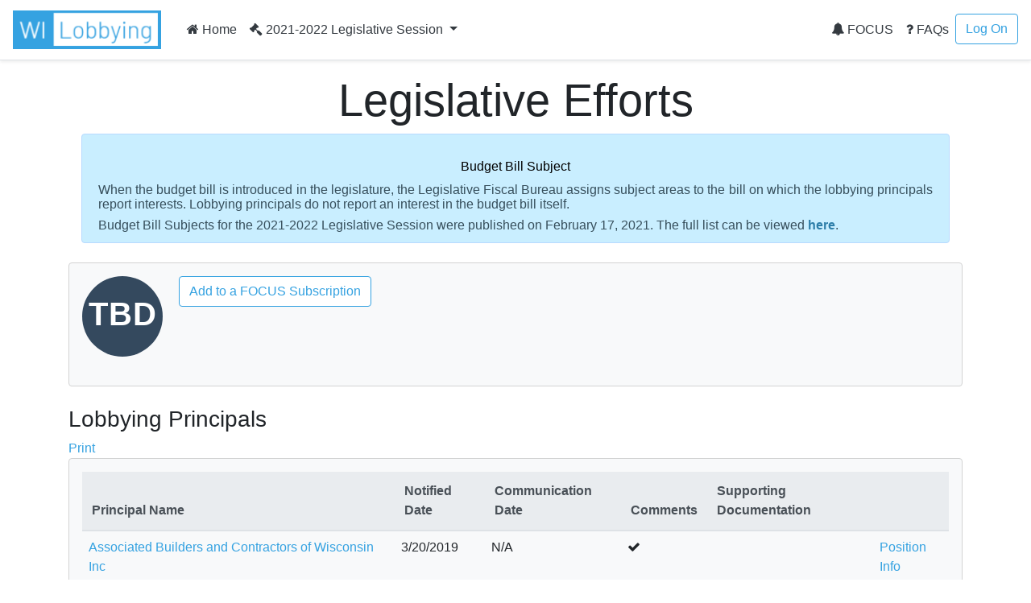

--- FILE ---
content_type: text/html; charset=utf-8
request_url: https://lobbying.wi.gov/What/BudgetBillSubjectInformation/2021REG/Information/950?tab=Principals
body_size: 9589
content:

<!DOCTYPE html>
<html lang="en-US">
<head>
    <meta charset="UTF-8">
    
    <meta name="viewport" content="width=device-width, initial-scale=1">
    <meta name="description" content="Lobbying in Wisconsin" />
    <link rel="profile" href="http://gmpg.org/xfn/11">
    <title> Lobbying in Wisconsin</title>

    <link rel="stylesheet" type="text/css" href="/Content/app.css" />

    


    <style id="antiClickjack">
    body {
        display: none !important;
    }
</style>
<script type="text/javascript">
    if (self === top) {
        var antiClickjack = document.getElementById("antiClickjack");
        antiClickjack.parentNode.removeChild(antiClickjack);
    } else {
        top.location = self.location;
    }
</script>

<!--[if lte IE 9]>
    <link rel="stylesheet" href="~/Content/ie.css">
<![endif]-->
<!-- HTML5 shim and Respond.js IE8 support of HTML5 elements and media queries -->
<!--[if lt IE 9]>
    <script src="https://oss.maxcdn.com/libs/html5shiv/3.7.0/html5shiv.js"></script>
    <script src="https://oss.maxcdn.com/libs/respond.js/1.4.2/respond.min.js"></script>
<![endif]-->

    <script type="text/javascript">
        var applicationPath = '';
    </script>
</head>

<body>

    


<nav class="navbar navbar-expand-md navbar-light border-bottom shadow-sm">
    <a href="/Home/Welcome" class="navbar-brand"><img class="site-logo mr-md-2 mr-sm-1" src="/Content/Images/logo.png" alt="Lobbying in Wisconsin logo"></a>

    <button class="navbar-toggler" type="button" data-toggle="collapse" data-target="#navbarSupportedContent" aria-controls="navbarSupportedContent" aria-expanded="false" aria-label="Toggle navigation">
        <span class="navbar-toggler-icon"></span>
    </button>

    <div class="collapse navbar-collapse" id="navbarSupportedContent">
        <ul class="navbar-nav mr-auto">
            <li class="nav-item">
                    <a class="nav-link text-dark" href="/Home/Welcome"><i class="fa fa-home"></i> Home</a>
            </li>
                            <li class="nav-item dropdown">
                    <a class="nav-link dropdown-toggle text-dark" href="#" id="navbarDropdownSession" role="button" data-toggle="dropdown" aria-haspopup="true" aria-expanded="false">
                        <i class="fa fa-gavel"></i> 2021-2022 Legislative Session
                    </a>
                    <div class="dropdown-menu dropdown-menu-right" aria-labelledby="navbarDropdownSession">
                            <a href="#" role="button" onclick="app.page.changeSession('What', 'BudgetBillSubjectInformation', '2021REG', '2025REG');" class="dropdown-item ">2025-2026 Legislative Session</a>
                            <a href="#" role="button" onclick="app.page.changeSession('What', 'BudgetBillSubjectInformation', '2021REG', '2023REG');" class="dropdown-item ">2023-2024 Legislative Session</a>
                            <a href="#" role="button" onclick="app.page.changeSession('What', 'BudgetBillSubjectInformation', '2021REG', '2021REG');" class="dropdown-item disabled">2021-2022 Legislative Session</a>
                            <a href="#" role="button" onclick="app.page.changeSession('What', 'BudgetBillSubjectInformation', '2021REG', '2019REG');" class="dropdown-item ">2019-2020 Legislative Session</a>
                            <a href="#" role="button" onclick="app.page.changeSession('What', 'BudgetBillSubjectInformation', '2021REG', '2017REG');" class="dropdown-item ">2017-2018 Legislative Session</a>
                            <a href="#" role="button" onclick="app.page.changeSession('What', 'BudgetBillSubjectInformation', '2021REG', '2015REG');" class="dropdown-item ">2015-2016 Legislative Session</a>
                            <a href="#" role="button" onclick="app.page.changeSession('What', 'BudgetBillSubjectInformation', '2021REG', '2013REG');" class="dropdown-item ">2013-2014 Legislative Session</a>
                            <a href="#" role="button" onclick="app.page.changeSession('What', 'BudgetBillSubjectInformation', '2021REG', '2011REG');" class="dropdown-item ">2011-2012 Legislative Session</a>
                            <a href="#" role="button" onclick="app.page.changeSession('What', 'BudgetBillSubjectInformation', '2021REG', '2009REG');" class="dropdown-item ">2009-2010 Legislative Session</a>
                            <a href="#" role="button" onclick="app.page.changeSession('What', 'BudgetBillSubjectInformation', '2021REG', '2007REG');" class="dropdown-item ">2007-2008 Legislative Session</a>
                            <a href="#" role="button" onclick="app.page.changeSession('What', 'BudgetBillSubjectInformation', '2021REG', '2005REG');" class="dropdown-item ">2005-2006 Legislative Session</a>
                            <a href="#" role="button" onclick="app.page.changeSession('What', 'BudgetBillSubjectInformation', '2021REG', '2003REG');" class="dropdown-item ">2003-2004 Legislative Session</a>
                    </div>
                </li>
        </ul>
        


<ul class="navbar-nav my-2 my-lg-0">
    <li class="nav-item">
            <a class="nav-link text-dark" href="/Focus/FocusHome/Index"><i class="fa fa-bell"></i> FOCUS</a>
    </li>
    <li class="nav-item">
        <a class="nav-link text-dark" href="/FAQ/FAQHome/Index"><i class="fa fa-question"></i> FAQs</a>
    </li>
        <li class="nav-item">
        <a class="btn btn-outline-primary ml-4 ml-md-0" href="/Account/LogOn" id="loginLink">Log On</a>
        </li>

</ul>
    </div>
</nav>

    <div id="main" class="container">
        




<div class="px-3 py-2 pt-md-3 mx-auto text-center">
    <h1 class="display-4">Legislative Efforts</h1>

    <div class="alert alert-primary">
        
        <div>
<p style="line-height:13.5pt;"><span style="font-size:9pt;font-family:Arial, sans-serif;"></span></p><p style="margin-bottom:0in;margin-bottom:.0001pt;line-height:normal;"></p><p style="margin-bottom:0in;margin-bottom:.0001pt;line-height:normal;"><span style="font-size:10pt;font-family:Arial, sans-serif;background-position:initial initial;background-repeat:initial initial;"></span></p><p align="center" style="margin-top:6.0pt;margin-right:0in;margin-bottom:6.0pt;margin-left:0in;text-align:center;"><span style="font-family:'Segoe UI', sans-serif;color:black;font-size:medium;">Budget Bill Subject</span><span style="font-family:'Segoe UI',sans-serif;color:#374F5C;"><o:p></o:p></span></p><p style="margin-top:6.0pt;margin-right:0in;margin-bottom:0in;margin-left:0in;text-align:justify;line-height:normal;"><span style="font-family:'Segoe UI',sans-serif;color:#374F5C;"></span></p><p style="margin-top:6.0pt;margin-right:0in;margin-bottom:0in;margin-left:0in;text-align:justify;line-height:normal;"><span style="font-family:'Segoe UI',sans-serif;color:#374F5C;">When the budget bill is introduced in the legislature, the Legislative Fiscal Bureau&nbsp;assigns subject areas to the bill on which the lobbying principals report interests. Lobbying principals do not report an interest in the budget bill itself.</span></p><p style="margin-top:6.0pt;margin-right:0in;margin-bottom:0in;margin-left:0in;text-align:justify;line-height:normal;"><span style="font-family:'Segoe UI',sans-serif;color:#374F5C;">Budget Bill Subjects for the 2021-2022 Legislative Session were published on February 17, 2021. The full list can be viewed&nbsp;<a href="https://ethics.wi.gov/Resources/2021LobbyingBudgetBillSubjects.pdf" target="_blank"><strong><span style="color:#2D7EA9;">here</span></strong></a>.</span></p><p style="margin-bottom:0in;margin-bottom:.0001pt;line-height:normal;"><span style="font-size:small;"></span><span style="font-size:10pt;font-family:Arial, sans-serif;"></span></p><p style="margin-bottom:0in;margin-bottom:.0001pt;line-height:normal;"><span style="font-size:10pt;font-family:Arial, sans-serif;"></span></p>
</div>

    </div>
</div>

<div class="row">
    <div class="col-lg-12">
        <div class="card bg-light mb-4">
            <div class="card-body">
                <div class="avatar"><div class="avatar--default avatar--medium">TBD</div></div>
                <div class="person-info">
                    <h2 class="font-weight-bold"></h2>
                    <div class="row no-gutters">
                        <div class="col-sm-12">
                            
                            <a href="#" onclick="return false;" class="btn btn-outline-primary" data-toggle="modal" data-target="#modalAddBudgetBilltoFocusSubscribe">Add to a FOCUS Subscription</a>
                        </div>
                    </div>
                </div>
            </div>
        </div>
    </div>
</div>

<div class="row">
    <div class="col-lg-12">
        <h3>Lobbying Principals</h3>
            <a href="/What/BudgetBillSubjectInformation/2021REG/_PrintLobbyingPrincipals/950?print=True" target="_blank">Print</a>
        <div class="card bg-light mb-4">
            <div class="card-body">
                    <table class="table table-hover table-responsive-stack">
                        <thead class="thead-light">
                            <tr>
                                <th>Principal Name</th>
                                <th>Notified Date</th>
                                <th>Communication Date</th>
                                <th>Comments</th>
                                <th>Supporting Documentation</th>
                                <th>&nbsp;</th>
                            </tr>
                        </thead>
                        <tbody>
                                <tr>
                                    <td class="label">
                                        <a href="/Who/PrincipalInformation/2021REG/Information/7945">Associated Builders and Contractors of Wisconsin Inc</a>
                                    </td>
                                    <td><span class="table-responsive-stack-thead">Notified Date</span> 3/20/2019</td>
                                    <td><span class="table-responsive-stack-thead">Communication Date</span> N/A</td>
                                    <td>
                                        <span class="table-responsive-stack-thead">Comments</span>
<i class='fa fa-check'></i> &nbsp;
                                    </td>
                                    <td>
                                        <span class="table-responsive-stack-thead">Supporting Documentation</span>
 &nbsp;
                                    </td>
                                    <td>
<a class="" data-toggle="collapse" href="#collapseP7945" role="button" aria-expanded="false" aria-controls="collapseP7945">Position Info</a>                                    </td>
                                </tr>
                                <tr class="collapse" id="collapseP7945">
                                    <td colspan="5">
                                        
    <div class="card mb-0">
        <div class="component-view">
            <div class="component-top-buttons component-buttons"></div>
            <div class="card-body">
                    <strong>Report Date</strong><br />
3/20/2019                    <br /><br />

                    <strong>Comments</strong><br />
decrease or freeze in credentialing fees charged by DSPS, upgrade to DSPS credentialing system, and the hiring of 20 state employees to process professional credentials and investigate professional regulation violations. <br />


            </div>
        </div>
    </div>

                                    </td>
                                </tr>
                                <tr>
                                    <td class="label">
                                        <a href="/Who/PrincipalInformation/2021REG/Information/8072">Associated General Contractors of Wisconsin Inc</a>
                                    </td>
                                    <td><span class="table-responsive-stack-thead">Notified Date</span> 3/14/2019</td>
                                    <td><span class="table-responsive-stack-thead">Communication Date</span> N/A</td>
                                    <td>
                                        <span class="table-responsive-stack-thead">Comments</span>
 &nbsp;
                                    </td>
                                    <td>
                                        <span class="table-responsive-stack-thead">Supporting Documentation</span>
 &nbsp;
                                    </td>
                                    <td>
                                    </td>
                                </tr>
                                <tr class="collapse" id="collapseP8072">
                                    <td colspan="5">
                                        
    <div class="card mb-0">
        <div class="component-view">
            <div class="component-top-buttons component-buttons"></div>
            <div class="card-body">
                    <strong>Report Date</strong><br />
3/14/2019                    <br /><br />



            </div>
        </div>
    </div>

                                    </td>
                                </tr>
                                <tr>
                                    <td class="label">
                                        <a href="/Who/PrincipalInformation/2021REG/Information/8018">City of Milwaukee</a>
                                    </td>
                                    <td><span class="table-responsive-stack-thead">Notified Date</span> 4/11/2019</td>
                                    <td><span class="table-responsive-stack-thead">Communication Date</span> N/A</td>
                                    <td>
                                        <span class="table-responsive-stack-thead">Comments</span>
 &nbsp;
                                    </td>
                                    <td>
                                        <span class="table-responsive-stack-thead">Supporting Documentation</span>
 &nbsp;
                                    </td>
                                    <td>
                                    </td>
                                </tr>
                                <tr class="collapse" id="collapseP8018">
                                    <td colspan="5">
                                        
    <div class="card mb-0">
        <div class="component-view">
            <div class="component-top-buttons component-buttons"></div>
            <div class="card-body">
                    <strong>Report Date</strong><br />
4/11/2019                    <br /><br />



            </div>
        </div>
    </div>

                                    </td>
                                </tr>
                                <tr>
                                    <td class="label">
                                        <a href="/Who/PrincipalInformation/2021REG/Information/7871">Deloitte Consulting LLP</a>
                                    </td>
                                    <td><span class="table-responsive-stack-thead">Notified Date</span> 3/4/2019</td>
                                    <td><span class="table-responsive-stack-thead">Communication Date</span> N/A</td>
                                    <td>
                                        <span class="table-responsive-stack-thead">Comments</span>
 &nbsp;
                                    </td>
                                    <td>
                                        <span class="table-responsive-stack-thead">Supporting Documentation</span>
 &nbsp;
                                    </td>
                                    <td>
                                    </td>
                                </tr>
                                <tr class="collapse" id="collapseP7871">
                                    <td colspan="5">
                                        
    <div class="card mb-0">
        <div class="component-view">
            <div class="component-top-buttons component-buttons"></div>
            <div class="card-body">
                    <strong>Report Date</strong><br />
3/4/2019                    <br /><br />



            </div>
        </div>
    </div>

                                    </td>
                                </tr>
                                <tr>
                                    <td class="label">
                                        <a href="/Who/PrincipalInformation/2021REG/Information/8119">JP Cullen and Sons, Inc.</a>
                                    </td>
                                    <td><span class="table-responsive-stack-thead">Notified Date</span> 3/13/2019</td>
                                    <td><span class="table-responsive-stack-thead">Communication Date</span> N/A</td>
                                    <td>
                                        <span class="table-responsive-stack-thead">Comments</span>
 &nbsp;
                                    </td>
                                    <td>
                                        <span class="table-responsive-stack-thead">Supporting Documentation</span>
 &nbsp;
                                    </td>
                                    <td>
                                    </td>
                                </tr>
                                <tr class="collapse" id="collapseP8119">
                                    <td colspan="5">
                                        
    <div class="card mb-0">
        <div class="component-view">
            <div class="component-top-buttons component-buttons"></div>
            <div class="card-body">
                    <strong>Report Date</strong><br />
3/13/2019                    <br /><br />



            </div>
        </div>
    </div>

                                    </td>
                                </tr>
                                <tr>
                                    <td class="label">
                                        <a href="/Who/PrincipalInformation/2021REG/Information/7948">Marquette University</a>
                                    </td>
                                    <td><span class="table-responsive-stack-thead">Notified Date</span> 3/4/2019</td>
                                    <td><span class="table-responsive-stack-thead">Communication Date</span> N/A</td>
                                    <td>
                                        <span class="table-responsive-stack-thead">Comments</span>
 &nbsp;
                                    </td>
                                    <td>
                                        <span class="table-responsive-stack-thead">Supporting Documentation</span>
 &nbsp;
                                    </td>
                                    <td>
                                    </td>
                                </tr>
                                <tr class="collapse" id="collapseP7948">
                                    <td colspan="5">
                                        
    <div class="card mb-0">
        <div class="component-view">
            <div class="component-top-buttons component-buttons"></div>
            <div class="card-body">
                    <strong>Report Date</strong><br />
3/4/2019                    <br /><br />



            </div>
        </div>
    </div>

                                    </td>
                                </tr>
                                <tr>
                                    <td class="label">
                                        <a href="/Who/PrincipalInformation/2021REG/Information/8476">Marshfield Clinic Health System</a>
                                    </td>
                                    <td><span class="table-responsive-stack-thead">Notified Date</span> 3/4/2019</td>
                                    <td><span class="table-responsive-stack-thead">Communication Date</span> N/A</td>
                                    <td>
                                        <span class="table-responsive-stack-thead">Comments</span>
 &nbsp;
                                    </td>
                                    <td>
                                        <span class="table-responsive-stack-thead">Supporting Documentation</span>
 &nbsp;
                                    </td>
                                    <td>
                                    </td>
                                </tr>
                                <tr class="collapse" id="collapseP8476">
                                    <td colspan="5">
                                        
    <div class="card mb-0">
        <div class="component-view">
            <div class="component-top-buttons component-buttons"></div>
            <div class="card-body">
                    <strong>Report Date</strong><br />
3/4/2019                    <br /><br />



            </div>
        </div>
    </div>

                                    </td>
                                </tr>
                                <tr>
                                    <td class="label">
                                        <a href="/Who/PrincipalInformation/2021REG/Information/8143">Mayo Clinic Health System</a>
                                    </td>
                                    <td><span class="table-responsive-stack-thead">Notified Date</span> 3/6/2019</td>
                                    <td><span class="table-responsive-stack-thead">Communication Date</span> N/A</td>
                                    <td>
                                        <span class="table-responsive-stack-thead">Comments</span>
 &nbsp;
                                    </td>
                                    <td>
                                        <span class="table-responsive-stack-thead">Supporting Documentation</span>
 &nbsp;
                                    </td>
                                    <td>
                                    </td>
                                </tr>
                                <tr class="collapse" id="collapseP8143">
                                    <td colspan="5">
                                        
    <div class="card mb-0">
        <div class="component-view">
            <div class="component-top-buttons component-buttons"></div>
            <div class="card-body">
                    <strong>Report Date</strong><br />
3/6/2019                    <br /><br />



            </div>
        </div>
    </div>

                                    </td>
                                </tr>
                                <tr>
                                    <td class="label">
                                        <a href="/Who/PrincipalInformation/2021REG/Information/7859">Medical College of Wisconsin</a>
                                    </td>
                                    <td><span class="table-responsive-stack-thead">Notified Date</span> 3/12/2019</td>
                                    <td><span class="table-responsive-stack-thead">Communication Date</span> N/A</td>
                                    <td>
                                        <span class="table-responsive-stack-thead">Comments</span>
 &nbsp;
                                    </td>
                                    <td>
                                        <span class="table-responsive-stack-thead">Supporting Documentation</span>
 &nbsp;
                                    </td>
                                    <td>
                                    </td>
                                </tr>
                                <tr class="collapse" id="collapseP7859">
                                    <td colspan="5">
                                        
    <div class="card mb-0">
        <div class="component-view">
            <div class="component-top-buttons component-buttons"></div>
            <div class="card-body">
                    <strong>Report Date</strong><br />
3/12/2019                    <br /><br />



            </div>
        </div>
    </div>

                                    </td>
                                </tr>
                                <tr>
                                    <td class="label">
                                        <a href="/Who/PrincipalInformation/2021REG/Information/8327">Oneida Nation</a>
                                    </td>
                                    <td><span class="table-responsive-stack-thead">Notified Date</span> 4/29/2019</td>
                                    <td><span class="table-responsive-stack-thead">Communication Date</span> N/A</td>
                                    <td>
                                        <span class="table-responsive-stack-thead">Comments</span>
<i class='fa fa-check'></i> &nbsp;
                                    </td>
                                    <td>
                                        <span class="table-responsive-stack-thead">Supporting Documentation</span>
 &nbsp;
                                    </td>
                                    <td>
<a class="" data-toggle="collapse" href="#collapseP8327" role="button" aria-expanded="false" aria-controls="collapseP8327">Position Info</a>                                    </td>
                                </tr>
                                <tr class="collapse" id="collapseP8327">
                                    <td colspan="5">
                                        
    <div class="card mb-0">
        <div class="component-view">
            <div class="component-top-buttons component-buttons"></div>
            <div class="card-body">
                    <strong>Report Date</strong><br />
4/29/2019                    <br /><br />

                    <strong>Comments</strong><br />
Regulation and Licensure of Dental Therapists.<br />


            </div>
        </div>
    </div>

                                    </td>
                                </tr>
                                <tr>
                                    <td class="label">
                                        <a href="/Who/PrincipalInformation/2021REG/Information/8498">Shatterproof</a>
                                    </td>
                                    <td><span class="table-responsive-stack-thead">Notified Date</span> 3/4/2019</td>
                                    <td><span class="table-responsive-stack-thead">Communication Date</span> N/A</td>
                                    <td>
                                        <span class="table-responsive-stack-thead">Comments</span>
 &nbsp;
                                    </td>
                                    <td>
                                        <span class="table-responsive-stack-thead">Supporting Documentation</span>
 &nbsp;
                                    </td>
                                    <td>
                                    </td>
                                </tr>
                                <tr class="collapse" id="collapseP8498">
                                    <td colspan="5">
                                        
    <div class="card mb-0">
        <div class="component-view">
            <div class="component-top-buttons component-buttons"></div>
            <div class="card-body">
                    <strong>Report Date</strong><br />
3/4/2019                    <br /><br />



            </div>
        </div>
    </div>

                                    </td>
                                </tr>
                                <tr>
                                    <td class="label">
                                        <a href="/Who/PrincipalInformation/2021REG/Information/8484">Sixteenth Street Community Health Centers</a>
                                    </td>
                                    <td><span class="table-responsive-stack-thead">Notified Date</span> 3/12/2019</td>
                                    <td><span class="table-responsive-stack-thead">Communication Date</span> N/A</td>
                                    <td>
                                        <span class="table-responsive-stack-thead">Comments</span>
 &nbsp;
                                    </td>
                                    <td>
                                        <span class="table-responsive-stack-thead">Supporting Documentation</span>
 &nbsp;
                                    </td>
                                    <td>
                                    </td>
                                </tr>
                                <tr class="collapse" id="collapseP8484">
                                    <td colspan="5">
                                        
    <div class="card mb-0">
        <div class="component-view">
            <div class="component-top-buttons component-buttons"></div>
            <div class="card-body">
                    <strong>Report Date</strong><br />
3/12/2019                    <br /><br />



            </div>
        </div>
    </div>

                                    </td>
                                </tr>
                                <tr>
                                    <td class="label">
                                        <a href="/Who/PrincipalInformation/2021REG/Information/8007">Wisconsin Academy of Family Physicians</a>
                                    </td>
                                    <td><span class="table-responsive-stack-thead">Notified Date</span> 3/5/2019</td>
                                    <td><span class="table-responsive-stack-thead">Communication Date</span> N/A</td>
                                    <td>
                                        <span class="table-responsive-stack-thead">Comments</span>
 &nbsp;
                                    </td>
                                    <td>
                                        <span class="table-responsive-stack-thead">Supporting Documentation</span>
 &nbsp;
                                    </td>
                                    <td>
                                    </td>
                                </tr>
                                <tr class="collapse" id="collapseP8007">
                                    <td colspan="5">
                                        
    <div class="card mb-0">
        <div class="component-view">
            <div class="component-top-buttons component-buttons"></div>
            <div class="card-body">
                    <strong>Report Date</strong><br />
3/5/2019                    <br /><br />



            </div>
        </div>
    </div>

                                    </td>
                                </tr>
                                <tr>
                                    <td class="label">
                                        <a href="/Who/PrincipalInformation/2021REG/Information/8007">Wisconsin Academy of Family Physicians</a>
                                    </td>
                                    <td><span class="table-responsive-stack-thead">Notified Date</span> 3/5/2019</td>
                                    <td><span class="table-responsive-stack-thead">Communication Date</span> N/A</td>
                                    <td>
                                        <span class="table-responsive-stack-thead">Comments</span>
 &nbsp;
                                    </td>
                                    <td>
                                        <span class="table-responsive-stack-thead">Supporting Documentation</span>
 &nbsp;
                                    </td>
                                    <td>
                                    </td>
                                </tr>
                                <tr class="collapse" id="collapseP8007">
                                    <td colspan="5">
                                        
    <div class="card mb-0">
        <div class="component-view">
            <div class="component-top-buttons component-buttons"></div>
            <div class="card-body">
                    <strong>Report Date</strong><br />
3/5/2019                    <br /><br />



            </div>
        </div>
    </div>

                                    </td>
                                </tr>
                                <tr>
                                    <td class="label">
                                        <a href="/Who/PrincipalInformation/2021REG/Information/8009">Wisconsin Academy of Nutrition and Dietetics</a>
                                    </td>
                                    <td><span class="table-responsive-stack-thead">Notified Date</span> 3/5/2019</td>
                                    <td><span class="table-responsive-stack-thead">Communication Date</span> N/A</td>
                                    <td>
                                        <span class="table-responsive-stack-thead">Comments</span>
 &nbsp;
                                    </td>
                                    <td>
                                        <span class="table-responsive-stack-thead">Supporting Documentation</span>
 &nbsp;
                                    </td>
                                    <td>
                                    </td>
                                </tr>
                                <tr class="collapse" id="collapseP8009">
                                    <td colspan="5">
                                        
    <div class="card mb-0">
        <div class="component-view">
            <div class="component-top-buttons component-buttons"></div>
            <div class="card-body">
                    <strong>Report Date</strong><br />
3/5/2019                    <br /><br />



            </div>
        </div>
    </div>

                                    </td>
                                </tr>
                                <tr>
                                    <td class="label">
                                        <a href="/Who/PrincipalInformation/2021REG/Information/8306">Wisconsin Academy of Physician Assistants</a>
                                    </td>
                                    <td><span class="table-responsive-stack-thead">Notified Date</span> 3/20/2019</td>
                                    <td><span class="table-responsive-stack-thead">Communication Date</span> N/A</td>
                                    <td>
                                        <span class="table-responsive-stack-thead">Comments</span>
 &nbsp;
                                    </td>
                                    <td>
                                        <span class="table-responsive-stack-thead">Supporting Documentation</span>
 &nbsp;
                                    </td>
                                    <td>
                                    </td>
                                </tr>
                                <tr class="collapse" id="collapseP8306">
                                    <td colspan="5">
                                        
    <div class="card mb-0">
        <div class="component-view">
            <div class="component-top-buttons component-buttons"></div>
            <div class="card-body">
                    <strong>Report Date</strong><br />
3/20/2019                    <br /><br />



            </div>
        </div>
    </div>

                                    </td>
                                </tr>
                                <tr>
                                    <td class="label">
                                        <a href="/Who/PrincipalInformation/2021REG/Information/8237">Wisconsin Association of Family and Children&#39;s Agencies</a>
                                    </td>
                                    <td><span class="table-responsive-stack-thead">Notified Date</span> 3/4/2019</td>
                                    <td><span class="table-responsive-stack-thead">Communication Date</span> N/A</td>
                                    <td>
                                        <span class="table-responsive-stack-thead">Comments</span>
 &nbsp;
                                    </td>
                                    <td>
                                        <span class="table-responsive-stack-thead">Supporting Documentation</span>
 &nbsp;
                                    </td>
                                    <td>
                                    </td>
                                </tr>
                                <tr class="collapse" id="collapseP8237">
                                    <td colspan="5">
                                        
    <div class="card mb-0">
        <div class="component-view">
            <div class="component-top-buttons component-buttons"></div>
            <div class="card-body">
                    <strong>Report Date</strong><br />
3/4/2019                    <br /><br />



            </div>
        </div>
    </div>

                                    </td>
                                </tr>
                                <tr>
                                    <td class="label">
                                        <a href="/Who/PrincipalInformation/2021REG/Information/7934">Wisconsin Hospital Association</a>
                                    </td>
                                    <td><span class="table-responsive-stack-thead">Notified Date</span> 3/4/2019</td>
                                    <td><span class="table-responsive-stack-thead">Communication Date</span> N/A</td>
                                    <td>
                                        <span class="table-responsive-stack-thead">Comments</span>
 &nbsp;
                                    </td>
                                    <td>
                                        <span class="table-responsive-stack-thead">Supporting Documentation</span>
 &nbsp;
                                    </td>
                                    <td>
                                    </td>
                                </tr>
                                <tr class="collapse" id="collapseP7934">
                                    <td colspan="5">
                                        
    <div class="card mb-0">
        <div class="component-view">
            <div class="component-top-buttons component-buttons"></div>
            <div class="card-body">
                    <strong>Report Date</strong><br />
3/4/2019                    <br /><br />



            </div>
        </div>
    </div>

                                    </td>
                                </tr>
                                <tr>
                                    <td class="label">
                                        <a href="/Who/PrincipalInformation/2021REG/Information/8098">Wisconsin Institute of Certified Public Accountants</a>
                                    </td>
                                    <td><span class="table-responsive-stack-thead">Notified Date</span> 3/4/2019</td>
                                    <td><span class="table-responsive-stack-thead">Communication Date</span> N/A</td>
                                    <td>
                                        <span class="table-responsive-stack-thead">Comments</span>
 &nbsp;
                                    </td>
                                    <td>
                                        <span class="table-responsive-stack-thead">Supporting Documentation</span>
 &nbsp;
                                    </td>
                                    <td>
                                    </td>
                                </tr>
                                <tr class="collapse" id="collapseP8098">
                                    <td colspan="5">
                                        
    <div class="card mb-0">
        <div class="component-view">
            <div class="component-top-buttons component-buttons"></div>
            <div class="card-body">
                    <strong>Report Date</strong><br />
3/4/2019                    <br /><br />



            </div>
        </div>
    </div>

                                    </td>
                                </tr>
                                <tr>
                                    <td class="label">
                                        <a href="/Who/PrincipalInformation/2021REG/Information/8131">Wisconsin Liquid Waste Carriers Association</a>
                                    </td>
                                    <td><span class="table-responsive-stack-thead">Notified Date</span> 3/4/2019</td>
                                    <td><span class="table-responsive-stack-thead">Communication Date</span> N/A</td>
                                    <td>
                                        <span class="table-responsive-stack-thead">Comments</span>
 &nbsp;
                                    </td>
                                    <td>
                                        <span class="table-responsive-stack-thead">Supporting Documentation</span>
 &nbsp;
                                    </td>
                                    <td>
                                    </td>
                                </tr>
                                <tr class="collapse" id="collapseP8131">
                                    <td colspan="5">
                                        
    <div class="card mb-0">
        <div class="component-view">
            <div class="component-top-buttons component-buttons"></div>
            <div class="card-body">
                    <strong>Report Date</strong><br />
3/4/2019                    <br /><br />



            </div>
        </div>
    </div>

                                    </td>
                                </tr>
                                <tr>
                                    <td class="label">
                                        <a href="/Who/PrincipalInformation/2021REG/Information/8055">Wisconsin Medical Society</a>
                                    </td>
                                    <td><span class="table-responsive-stack-thead">Notified Date</span> 3/6/2019</td>
                                    <td><span class="table-responsive-stack-thead">Communication Date</span> N/A</td>
                                    <td>
                                        <span class="table-responsive-stack-thead">Comments</span>
 &nbsp;
                                    </td>
                                    <td>
                                        <span class="table-responsive-stack-thead">Supporting Documentation</span>
 &nbsp;
                                    </td>
                                    <td>
                                    </td>
                                </tr>
                                <tr class="collapse" id="collapseP8055">
                                    <td colspan="5">
                                        
    <div class="card mb-0">
        <div class="component-view">
            <div class="component-top-buttons component-buttons"></div>
            <div class="card-body">
                    <strong>Report Date</strong><br />
3/6/2019                    <br /><br />



            </div>
        </div>
    </div>

                                    </td>
                                </tr>
                                <tr>
                                    <td class="label">
                                        <a href="/Who/PrincipalInformation/2021REG/Information/8130">Wisconsin Onsite Water Recycling Association</a>
                                    </td>
                                    <td><span class="table-responsive-stack-thead">Notified Date</span> 3/4/2019</td>
                                    <td><span class="table-responsive-stack-thead">Communication Date</span> N/A</td>
                                    <td>
                                        <span class="table-responsive-stack-thead">Comments</span>
 &nbsp;
                                    </td>
                                    <td>
                                        <span class="table-responsive-stack-thead">Supporting Documentation</span>
 &nbsp;
                                    </td>
                                    <td>
                                    </td>
                                </tr>
                                <tr class="collapse" id="collapseP8130">
                                    <td colspan="5">
                                        
    <div class="card mb-0">
        <div class="component-view">
            <div class="component-top-buttons component-buttons"></div>
            <div class="card-body">
                    <strong>Report Date</strong><br />
3/4/2019                    <br /><br />



            </div>
        </div>
    </div>

                                    </td>
                                </tr>
                                <tr>
                                    <td class="label">
                                        <a href="/Who/PrincipalInformation/2021REG/Information/7937">Wisconsin Physical Therapy Association</a>
                                    </td>
                                    <td><span class="table-responsive-stack-thead">Notified Date</span> 5/13/2019</td>
                                    <td><span class="table-responsive-stack-thead">Communication Date</span> N/A</td>
                                    <td>
                                        <span class="table-responsive-stack-thead">Comments</span>
 &nbsp;
                                    </td>
                                    <td>
                                        <span class="table-responsive-stack-thead">Supporting Documentation</span>
 &nbsp;
                                    </td>
                                    <td>
                                    </td>
                                </tr>
                                <tr class="collapse" id="collapseP7937">
                                    <td colspan="5">
                                        
    <div class="card mb-0">
        <div class="component-view">
            <div class="component-top-buttons component-buttons"></div>
            <div class="card-body">
                    <strong>Report Date</strong><br />
5/13/2019                    <br /><br />



            </div>
        </div>
    </div>

                                    </td>
                                </tr>
                                <tr>
                                    <td class="label">
                                        <a href="/Who/PrincipalInformation/2021REG/Information/8129">Wisconsin Precast Concrete Association</a>
                                    </td>
                                    <td><span class="table-responsive-stack-thead">Notified Date</span> 3/4/2019</td>
                                    <td><span class="table-responsive-stack-thead">Communication Date</span> N/A</td>
                                    <td>
                                        <span class="table-responsive-stack-thead">Comments</span>
 &nbsp;
                                    </td>
                                    <td>
                                        <span class="table-responsive-stack-thead">Supporting Documentation</span>
 &nbsp;
                                    </td>
                                    <td>
                                    </td>
                                </tr>
                                <tr class="collapse" id="collapseP8129">
                                    <td colspan="5">
                                        
    <div class="card mb-0">
        <div class="component-view">
            <div class="component-top-buttons component-buttons"></div>
            <div class="card-body">
                    <strong>Report Date</strong><br />
3/4/2019                    <br /><br />



            </div>
        </div>
    </div>

                                    </td>
                                </tr>
                                <tr>
                                    <td class="label">
                                        <a href="/Who/PrincipalInformation/2021REG/Information/7949">Wisconsin Primary Health Care Association (WPHCA)</a>
                                    </td>
                                    <td><span class="table-responsive-stack-thead">Notified Date</span> 3/5/2019</td>
                                    <td><span class="table-responsive-stack-thead">Communication Date</span> N/A</td>
                                    <td>
                                        <span class="table-responsive-stack-thead">Comments</span>
 &nbsp;
                                    </td>
                                    <td>
                                        <span class="table-responsive-stack-thead">Supporting Documentation</span>
 &nbsp;
                                    </td>
                                    <td>
                                    </td>
                                </tr>
                                <tr class="collapse" id="collapseP7949">
                                    <td colspan="5">
                                        
    <div class="card mb-0">
        <div class="component-view">
            <div class="component-top-buttons component-buttons"></div>
            <div class="card-body">
                    <strong>Report Date</strong><br />
3/5/2019                    <br /><br />



            </div>
        </div>
    </div>

                                    </td>
                                </tr>
                                <tr>
                                    <td class="label">
                                        <a href="/Who/PrincipalInformation/2021REG/Information/7862">Wisconsin Realtors Association</a>
                                    </td>
                                    <td><span class="table-responsive-stack-thead">Notified Date</span> 3/5/2019</td>
                                    <td><span class="table-responsive-stack-thead">Communication Date</span> N/A</td>
                                    <td>
                                        <span class="table-responsive-stack-thead">Comments</span>
 &nbsp;
                                    </td>
                                    <td>
                                        <span class="table-responsive-stack-thead">Supporting Documentation</span>
 &nbsp;
                                    </td>
                                    <td>
                                    </td>
                                </tr>
                                <tr class="collapse" id="collapseP7862">
                                    <td colspan="5">
                                        
    <div class="card mb-0">
        <div class="component-view">
            <div class="component-top-buttons component-buttons"></div>
            <div class="card-body">
                    <strong>Report Date</strong><br />
3/5/2019                    <br /><br />



            </div>
        </div>
    </div>

                                    </td>
                                </tr>
                        </tbody>
                    </table>
            </div>
        </div>
    </div>
</div>

<div class="row">
    <div class="col-lg-12">
        <h3>Lobbying Efforts</h3>
        <div class="card bg-light mb-4">
            <div class="card-body">
                    <table class="table table-striped table-hover table-responsive-stack">
                        <thead class="thead-light">
                            <tr>
                                <th>&nbsp;</th>
                                <th>2019<br />January - June</th>
                                <th>2019<br />July - December</th>
                                <th>2020<br />January - June</th>
                                <th>2020<br />July - December</th>
                                <th>Total</th>
                            </tr>
                        </thead>
                        <tbody>
                            <tr>
                                <td class="label">Total Hours Of Effort On This Matter</td>
                                <td><span class="table-responsive-stack-thead">2019<br />January - June</span> 119.0</td>
                                <td><span class="table-responsive-stack-thead">2019<br />July - December</span> 91.0</td>
                                <td><span class="table-responsive-stack-thead">2020<br />January - June</span> 6.0</td>
                                <td><span class="table-responsive-stack-thead">2020<br />July - December</span> </td>
                                <td><span class="table-responsive-stack-thead">Total</span> 216.0</td>
                            </tr>
                                <tr>
                                    <td class="label"><a href="/Who/PrincipalInformation/2021REG/Information/7945">Associated Builders and Contractors of Wisconsin Inc</a></td>
                                    <td><span class="table-responsive-stack-thead">2019<br />January - June</span> 29.0</td>
                                    <td><span class="table-responsive-stack-thead">2019<br />July - December</span> </td>
                                    <td><span class="table-responsive-stack-thead">2020<br />January - June</span> </td>
                                    <td><span class="table-responsive-stack-thead">2020<br />July - December</span> </td>
                                    <td><span class="table-responsive-stack-thead">Total</span> 29.0</td>
                                </tr>
                                <tr>
                                    <td class="label"><a href="/Who/PrincipalInformation/2021REG/Information/8072">Associated General Contractors of Wisconsin Inc</a></td>
                                    <td><span class="table-responsive-stack-thead">2019<br />January - June</span> </td>
                                    <td><span class="table-responsive-stack-thead">2019<br />July - December</span> 6.0</td>
                                    <td><span class="table-responsive-stack-thead">2020<br />January - June</span> 6.0</td>
                                    <td><span class="table-responsive-stack-thead">2020<br />July - December</span> </td>
                                    <td><span class="table-responsive-stack-thead">Total</span> 12.0</td>
                                </tr>
                                <tr>
                                    <td class="label"><a href="/Who/PrincipalInformation/2021REG/Information/8098">Wisconsin Institute of Certified Public Accountants</a></td>
                                    <td><span class="table-responsive-stack-thead">2019<br />January - June</span> 12.0</td>
                                    <td><span class="table-responsive-stack-thead">2019<br />July - December</span> </td>
                                    <td><span class="table-responsive-stack-thead">2020<br />January - June</span> </td>
                                    <td><span class="table-responsive-stack-thead">2020<br />July - December</span> </td>
                                    <td><span class="table-responsive-stack-thead">Total</span> 12.0</td>
                                </tr>
                                <tr>
                                    <td class="label"><a href="/Who/PrincipalInformation/2021REG/Information/8131">Wisconsin Liquid Waste Carriers Association</a></td>
                                    <td><span class="table-responsive-stack-thead">2019<br />January - June</span> 19.0</td>
                                    <td><span class="table-responsive-stack-thead">2019<br />July - December</span> </td>
                                    <td><span class="table-responsive-stack-thead">2020<br />January - June</span> </td>
                                    <td><span class="table-responsive-stack-thead">2020<br />July - December</span> </td>
                                    <td><span class="table-responsive-stack-thead">Total</span> 19.0</td>
                                </tr>
                                <tr>
                                    <td class="label"><a href="/Who/PrincipalInformation/2021REG/Information/8055">Wisconsin Medical Society</a></td>
                                    <td><span class="table-responsive-stack-thead">2019<br />January - June</span> </td>
                                    <td><span class="table-responsive-stack-thead">2019<br />July - December</span> 85.0</td>
                                    <td><span class="table-responsive-stack-thead">2020<br />January - June</span> </td>
                                    <td><span class="table-responsive-stack-thead">2020<br />July - December</span> </td>
                                    <td><span class="table-responsive-stack-thead">Total</span> 85.0</td>
                                </tr>
                                <tr>
                                    <td class="label"><a href="/Who/PrincipalInformation/2021REG/Information/8130">Wisconsin Onsite Water Recycling Association</a></td>
                                    <td><span class="table-responsive-stack-thead">2019<br />January - June</span> 19.0</td>
                                    <td><span class="table-responsive-stack-thead">2019<br />July - December</span> </td>
                                    <td><span class="table-responsive-stack-thead">2020<br />January - June</span> </td>
                                    <td><span class="table-responsive-stack-thead">2020<br />July - December</span> </td>
                                    <td><span class="table-responsive-stack-thead">Total</span> 19.0</td>
                                </tr>
                                <tr>
                                    <td class="label"><a href="/Who/PrincipalInformation/2021REG/Information/8129">Wisconsin Precast Concrete Association</a></td>
                                    <td><span class="table-responsive-stack-thead">2019<br />January - June</span> 40.0</td>
                                    <td><span class="table-responsive-stack-thead">2019<br />July - December</span> </td>
                                    <td><span class="table-responsive-stack-thead">2020<br />January - June</span> </td>
                                    <td><span class="table-responsive-stack-thead">2020<br />July - December</span> </td>
                                    <td><span class="table-responsive-stack-thead">Total</span> 40.0</td>
                                </tr>
                        </tbody>
                    </table>
            </div>
        </div>
    </div>
</div>

<div id="modalAddBudgetBilltoFocusSubscribe" class="modal fade" tabindex="-1" role="dialog" aria-labelledby="modalAddBudgetBilltoFocusSubscribe">
    <div class="modal-dialog modal-lg" role="document" tabindex="-1">
        <div class="modal-content">
            <div class="modal-header">
                <h3 class="modal-title" id="modalAddBudgetBilltoFocusSubscribe">Add Budget Bill Subject to FOCUS Subscription</h3>
                <button type="button" class="close" data-dismiss="modal" aria-label="Close"><span aria-hidden="true">&times;</span></button>
            </div>
            <div class="modal-body">
                <div class="row">
                    <div class="col-md-12 ui-front">
                        <div class="card bg-light mb-4">
                            <div class="component-edit">
                                <div class="card-body">
                                        <div class="no-results">No FOCUS subscriptions found.</div>
                                    <div class="card-actions">

                                            <a class="nav-link" href="/Focus/FocusHome/Index"><i class="fa fa-bell"></i> Sign Me Up</a>
                                    </div>
                                </div>
                            </div>
                        </div>
                    </div>
                </div>
            </div>
        </div>
    </div>
</div>

    </div>

    <footer class="pt-4 mt-4 border-top align-items-center shadow-sm">
    <div class="container">
        <div class="row">
            <div class="col-6">
                <h4>Resources</h4>
                <ul class="list-unstyled text-small">
                    
                    <li><div>
<a href="https://lobbying.wi.gov/Home/About" target="_blank" title="About Lobbying"><span style="color:#00a2e8;">About</span></a>
</div>
</li>
                    <li><div>
<a href="https://ethics.wi.gov/Resources/Lobbying%20Users%20Guide%2007192022.pdf" target="_blank" title="Resource to User's Guide">User's Guide</a>
</div>
</li>
                    <li><div>
<a href="https://ethics.wi.gov/Pages/home.aspx" target="_blank">Ethics Commission Home</a>
</div>
</li>
                    <li><div>
<a href="https://ethics.wi.gov/Pages/Resources/ResourcesOverview.aspx" target="_blank">Opinions, Guidelines, and Documents</a>
</div>
</li>
                    <li><div>
&nbsp;
</div>
</li>
                </ul>
            </div>
            <div class="col-6">
                <h4>Contact Us</h4>
                <ul class="list-unstyled text-small text-muted">
                    <li>
                        <div>
<p></p><ul style="margin-top:0in;" type="disc"><li style="margin-left:.25in;"><span style="font-size:11.0pt;">101 E. Wilson Street, Suite 127&nbsp; &nbsp;</span></li><li style="margin-left:.25in;"><span style="font-size:11.0pt;">Madison, WI, 53703</span></li><li style="margin-left:.25in;"><span style="font-size:11.0pt;">lobbying@wi.gov</span></li><li style="margin-left:.25in;"><span style="font-size:11.0pt;">(608) 266-8123</span></li></ul><p style="margin-left:.25in;"><span style="font-size:11.0pt;"></span></p>
</div>

                        
                    </li>
                    
                   
                </ul>
            </div>
        </div>
        <div class="row">
            <div class="col-12">
                Copyright © 2022 Wisconsin Ethics Commission. All Rights Reserved.
                Version: 2.4.4.0
            </div>
        </div>
    </div>

</footer>

    <div class="modal fade" id="removeConfirmModal" tabindex="-1" role="dialog" aria-labelledby="removeConfirmModalTitle">
    <div class="modal-dialog modal-lg" role="document" tabindex="-1">
        <div class="modal-content">
            <div class="modal-header">
                <h3 class="modal-title" id="removeConfirmModalTitle">Remove Entry</h3>
                <button type="button" class="close" data-dismiss="modal" aria-label="Close"><span aria-hidden="true">&times;</span></button>                
            </div>
            <div class="modal-body">                
                <p class="uw-lightgrey-text">Are you sure you want to remove this?</p>
            </div>
            <div class="modal-footer">
                <a href="#" onclick="return false;" class="btn btn-primary" data-dismiss="modal" aria-label="Close" id="removeConfirmModal--ok">Ok</a>
                <a href="#" onclick="return false;" class="btn btn-outline-primary" data-dismiss="modal" aria-label="Close" id="removeConfirmModal--cancel">Cancel</a>
            </div>
        </div>
    </div>
</div>

<div class="modal fade" id="loadErrorModal" tabindex="-1" role="dialog" aria-labelledby="loadErrorModalTitle">
    <div class="modal-dialog modal-lg" role="document" tabindex="-1">
        <div class="modal-content">
            <div class="modal-header">
                <h3 class="modal-title" id="loadErrorModalTitle">Error</h3>
                <button type="button" class="close" data-dismiss="modal" aria-label="Close"><span aria-hidden="true">&times;</span></button>                
            </div>
            <div class="modal-body">
                <p>There was an error communicating with the server.</p>
                <p>Please try again later.</p>
            </div>
            <div class="modal-footer">
                <a href="#" onclick="return false;" class="btn btn-primary" data-dismiss="modal" aria-label="Close">Ok</a>
            </div>
        </div>
    </div>
</div>

<div class="modal fade" id="saveErrorModal" tabindex="-1" role="dialog" aria-labelledby="saveErrorModalTitle">
    <div class="modal-dialog modal-lg" role="document" tabindex="-1">
        <div class="modal-content">
            <div class="modal-header">                
                <h3 class="modal-title" id="saveErrorModalTitle">Error</h3>
                <button type="button" class="close" data-dismiss="modal" aria-label="Close"><span aria-hidden="true">&times;</span></button>
            </div>
            <div class="modal-body">
                <p>There was an error while saving your data.</p>
                <p>Please try again later.</p>
            </div>
            <div class="modal-footer">
                <a href="#" onclick="return false;" class="btn btn-primary" data-dismiss="modal" aria-label="Close">Ok</a>
            </div>
        </div>
    </div>
</div>

<div class="modal fade" id="descriptiveErrorModal" tabindex="-1" role="dialog" aria-labelledby="descriptiveErrorModalTitle">
    <div class="modal-dialog modal-lg" role="document" tabindex="-1">
        <div class="modal-content">
            <div class="modal-header">                
                <h3 class="modal-title" id="descriptiveErrorModalTitle">Error</h3>
                <button type="button" class="close" data-dismiss="modal" aria-label="Close"><span aria-hidden="true">&times;</span></button>
            </div>
            <div class="modal-body">
                <p data-role="descriptiveErrorMessage"></p>
            </div>
            <div class="modal-footer">
                <a href="#" onclick="return false;" class="btn btn-primary" data-dismiss="modal" aria-label="Close">Ok</a>
            </div>
        </div>
    </div>
</div>

<div class="modal fade" id="pageContentModal" tabindex="-1" role="dialog" aria-labelledby="pageContentModalTitle">
    <div class="modal-dialog modal-lg" role="document" tabindex="-1">
        <div class="modal-content">
            <div class="modal-header">
                <h3 class="modal-title" id="pageContentModalTitle">Update Page Content</h3>
                <button type="button" class="close" data-dismiss="modal" aria-label="Close"><span aria-hidden="true">&times;</span></button>                
            </div>
            <div class="modal-body">
                <div id="pageContentForm"> </div>
            </div>
            <div class="modal-footer">
                <a href="#" onclick="return false;" class="btn btn-primary" data-dismiss="modal" aria-label="Close">Ok</a>
            </div>
        </div>
    </div>
</div>

<div class="modal fade" id="confirmPageExitModal" tabindex="-1" role="dialog" aria-describedby="confirmPageExitModal">
    <div class="modal-dialog modal-lg" role="document" tabindex="-1">
        <div class="modal-content">
            <div class="modal-header">
                <h3 class="modal-title" id="saveErrorModalTitle">You are leaving the page</h3>
                <button type="button" class="close" data-dismiss="modal" aria-label="Close"><span aria-hidden="true">&times;</span></button>                
            </div>
            <div class="modal-body">
                <p>Please make sure you saved all of the modules to avoid losing any data.</p>
            </div>
            <div class="modal-footer">
                <button type="button" class="btn btn-primary" data-dismiss="modal">Continue</button>

                <button type="button" class="btn btn-outline-primary" data-dismiss="modal">Go Back</button>
            </div>
        </div>
    </div>
</div>
    <script type="text/template" id="qq-simple-thumbnails-template">
    <div class="qq-uploader-selector qq-uploader" qq-drop-area-text="Drop a file to upload">
        <div class="qq-total-progress-bar-container-selector qq-total-progress-bar-container">
            <div role="progressbar" aria-valuenow="0" aria-valuemin="0" aria-valuemax="100" class="qq-total-progress-bar-selector qq-progress-bar qq-total-progress-bar"></div>
        </div>
        <div class="qq-upload-drop-area-selector qq-upload-drop-area" qq-hide-dropzone>
            <span class="qq-upload-drop-area-text-selector"></span>
        </div>
        <div class="qq-upload-button-selector btn btn-primary">
            <div>Upload a file</div>
        </div>
        <span class="qq-drop-processing-selector qq-drop-processing">
            <span>Processing dropped files...</span>
            <span class="qq-drop-processing-spinner-selector qq-drop-processing-spinner"></span>
        </span>
        <ul class="qq-upload-list-selector qq-upload-list" aria-live="polite" aria-relevant="additions removals">
            <li>
                <div class="qq-progress-bar-container-selector">
                    <div role="progressbar" aria-valuenow="0" aria-valuemin="0" aria-valuemax="100" class="qq-progress-bar-selector qq-progress-bar"></div>
                </div>

                <span class="qq-upload-spinner-selector qq-upload-spinner"></span>
                <img class="qq-thumbnail-selector" qq-max-size="64" qq-server-scale alt="">
                <div style="display:inline-block">
                    <div>
                        <span class="qq-upload-file-selector qq-upload-file"></span>
                    </div>
                    <div>
                        <span class="qq-upload-size-selector qq-upload-size"></span>
                    </div>
                    <div>
                        <span role="status" class="qq-upload-status-text-selector qq-upload-status-text text-danger"></span>
                    </div>
                </div>
                <button type="button" class="qq-upload-cancel-selector btn btn-outline-primary float-right">Cancel</button>
                <button type="button" class="qq-upload-retry-selector btn btn-outline-primary float-right">Retry</button>
                <button type="button" class="qq-upload-delete-selector btn btn-outline-primary float-right">Delete</button>

            </li>
        </ul>

        <dialog class="qq-alert-dialog-selector">
            <div class="qq-dialog-message-selector"></div>
            <div class="qq-dialog-buttons">
                <button type="button" class="qq-cancel-button-selector">Close</button>
            </div>
        </dialog>

        <dialog class="qq-confirm-dialog-selector">
            <div class="qq-dialog-message-selector"></div>
            <div class="qq-dialog-buttons">
                <button type="button" class="qq-cancel-button-selector">No</button>
                <button type="button" class="qq-ok-button-selector">Yes</button>
            </div>
        </dialog>

        <dialog class="qq-prompt-dialog-selector">
            <div class="qq-dialog-message-selector"></div>
            <input type="text">
            <div class="qq-dialog-buttons">
                <button type="button" class="qq-cancel-button-selector">Cancel</button>
                <button type="button" class="qq-ok-button-selector">Ok</button>
            </div>
        </dialog>
    </div>
</script>


    <script src="/Content/static.js?v=.2"></script>
    <script src="/Content/site.js?v=.2"></script>

    


    
    
    
</body>
</html>


--- FILE ---
content_type: application/javascript
request_url: https://lobbying.wi.gov/Content/site.js?v=.2
body_size: 32336
content:
//*************************************************************************************
//* WaMS Component Framework - app.js
//* Version 2.03b
//* Author: Damian Koch
//* Component framework essentials, plus utilities.
//* Requires jQuery, bootstrap
//* 10/3/17  DBK: Added error messaging support to delete functionality, return JSON with
//*            errorMessage set as the message to use.
//* 10/5/17  DBK: Added isDebugMode flag.  Console messages only show when isDebugMode = 1
//* 10/10/17 BWH: Added subtype to allow for additional variables to be passed on creation of component
//* 10/24/17 DBK: Added JSON support to save action
//* 10/30/17 DBK: Added tooltip support
//* 11/01/17 DBK: Fix bindEditMode race condition for bindCheckboxLists
//* 11/09/17 DBK: Prevent save on [enter] keypress
//* 11/21/17 DBK: Allow HTML tooltips
//* 11/28/17 DBK: Added rich text editor support (jqte called on [data-role=richtext]
//* 12/14/17 DBK: Added to robustness of action bound debug message
//* 12/18/17 DBK: Allow page component updateId actions to work with non-int Ids
//* 2/15/18  BWH: Hooked in foundation date picker
//* 4/2/18   WMK: Added back to top functionality
//* 4/16/18  WQP: Updated select/deselect many logic to only select visible (filtered) results
//* 5/14/18  DBK: Added robust filtering and paging to component lists
//* 5/14/18  DBK: Added isPrintableCharacter helper method
//* 5/25/18  Hanson: Removed the cancel action if someone hits escape in text area text box
//* 09/21/2018 BWH: Moved validation token definition from page to the component
//* 12/18/18   BWH: Updates to component filter for timeout and update to printable charachters
//*************************************************************************************

var app = (function () {
    var myApp = {
        Page: function (applicationPath) {
            this.appPath = applicationPath || '';
            this.id = 0;
            this.loads = 0;
            this.el = $(document);
            this.isDebugMode = 1;

            this.components = {};
            this.componentActions = {};
            this.currentComponent = {};
            this.allComponents = {};
            this.storage = {};

            this.selectors = {
                components: ':not([data-role~="component-template"]) [data-role~="component"], >[data-role~="component"]',
                grandchildComponent: ':not([data-role~="component-template"]) [data-role~="component"] [data-role~="component"], > [data-role~="component"] [data-role~="component"]',
                componentActions: '[data-role~="component-action"]',
                grandchildAction: ':not([data-role~="component-template"]) [data-role~="component"] [data-role~="component-action"], > [data-role~="component"] [data-role~="component-action"]',
                datepicker: '[data-role~="datepicker"]',
                modals: {
                    confirmRemove: '#removeConfirmModal',
                    confirmRemoveOkButton: '#removeConfirmModal--ok',
                    descriptiveError: '#descriptiveErrorModal',
                    descriptiveErrorMessage: '[data-role~="descriptiveErrorMessage"]',
                    loadError: '#loadErrorModal',
                    removeConfirm: '#removeConfirmModal',
                    saveError: '#saveErrorModal'
                },
                searchBar: '[name=searchForm]'
            };

            this.initCheckboxLists();
            this.initModals();
            this.initTooltips();
            this.initComponents();
            this.initBackToTopButton();
        }
    };

    myApp.Page.prototype.startLoad = function () { if (++this.loads === 1 && this.selectors.loading) this.selectors.loading.show(); };
    myApp.Page.prototype.endLoad = function () { if (--this.loads === 0 && this.selectors.loading) this.selectors.loading.hide(); };

    myApp.Page.prototype.init = function () { this.log('init called on page, but not implemented'); };
    myApp.Page.prototype.initCheckboxLists = function () { this.bindCheckboxLists(this.el); };
    myApp.Page.prototype.initTooltips = function () { $('[data-toggle="tooltip"]').tooltip({ html: true }); };
    myApp.Page.prototype.initComponents = function () {
        //for each component, set up the component
        var page = this;
        //exclude child components
        $(this.selectors.components).not(this.selectors.grandchildComponent).each(function () { page.initComponent(this, page); });
        $(this.selectors.componentActions).not(this.selectors.grandchildAction).each(function () { page.initPageAction(this, page); });
    };
    myApp.Page.prototype.initComponent = function (e, pc, subtype) {
        var type = $(e).closest('[data-component-type]').data('component-type');
        var group = type + ($(e).closest('[data-component-group]').data('component-group') || "");
        var parent = pc || this;

        if (parent.components[group] === undefined) {
            parent.components[group] = [];
            parent.components[group + '-noResults'] = $('[data-component-role="noResults"][data-component-type="' + group + '"]', parent.el);
        }

        var obj = new app.component.Component(e, pc, this, subtype);
        obj.init();
        parent.components[group].push(obj);

        this.findAllComponents();

        $(document).trigger("component-init-complete", obj);
    };
    myApp.Page.prototype.initPageAction = function (e, pc) {
        var parent = pc || this;
        var obj = new app.component.PageAction(e, pc, this);

        if (parent.componentActions[obj.type] === undefined) {
            parent.componentActions[obj.type] = [];
        }

        $(e).on(obj.event, $.proxy(obj.triggerAction, obj));

        //watch for enter keypress on component action text boxes. this will prevent submits
        $(e).on("keypress keydown",
            function (e) {
                if (e.keyCode === 13 && $(event.target).is("input[type='text']")) {
                    e.preventDefault();
                    return false;
                }
            });
        parent.componentActions[obj.type].push(obj);
        $(document).trigger("component-action-init-complete", obj);
        this.log(obj.action + ' ' + obj.type + ' ' + obj.target + '(' + obj.event + ')' + obj.el.attr('name') + ' action bound.');
    };
    myApp.Page.prototype.initModals = function () {
        this.handleRemoveOkButton = function () {
            if (this.currentComponent) {
                if (typeof this.currentComponent.confirmRemove === 'function') this.currentComponent.confirmRemove();
            }
        };
        $(this.selectors.modals.confirmRemoveOkButton).on('click', $.proxy(this.handleRemoveOkButton, this));
    };
    myApp.Page.prototype.initBackToTopButton = function () {
        $(window).scroll(function () {
            if ($(".back-to-top").css('position') === 'fixed') {
                var mainTop = $('main').offset().top;
                if ($(this).scrollTop() > mainTop) {
                    $('.back-to-top').fadeIn();
                } else {
                    $('.back-to-top').fadeOut();
                }
            }
        });
        $(document).on('click', '.back-to-top', function () {
            $(this).fadeOut();
        });
    };
    myApp.Page.prototype.initToasts = function () {
        window.toastr.options = {
            "closeButton": true,
            "debug": false,
            "newestOnTop": false,
            "progressBar": true,
            "positionClass": 'toast-top-right',
            "preventDuplicates": false,
            "onclick": null,
            "showDuration": '300',
            "hideDuration": '1000',
            "timeOut": '5000',
            "extendedTimeOut": '1000',
            "showEasing": 'swing',
            "hideEasing": 'linear',
            "showMethod": 'fadeIn',
            "hideMethod": 'fadeOut'
        };
    };

    myApp.Page.prototype.bindCheckboxLists = function (el) {
        $('[type="checkbox"][data-role~="selectall"]', el).each(function () {
            $('[type="checkbox"][name="' + $(this).attr('name') + '"]').change(function () {
                if ($(this).attr('data-role') === 'selectall') {
                    $('[type="checkbox"][name="' + $(this).attr('name') + '"]:visible').prop('checked', this.checked);

                } else {
                    var selAll = $('[type="checkbox"][data-role~="selectall"][name="' + $(this).attr('name') + '"]:visible');

                    //check for all selected, or not all selected
                    if (selAll.is(':checked')) {
                        if (!this.checked) {
                            selAll.prop('checked', this.checked);
                        }
                    } else {
                        if ($('[type="checkbox"][name="' + $(this).attr('name') + '"]:not(:checked)').length === 1) {
                            selAll.prop('checked', this.checked);
                        }
                    }
                }
            });
        });
    };

    myApp.Page.prototype.getElementValue = function (el, valueType) {
        switch (valueType) {
            case 'html':
                return el.html();
            case 'seltext':
                return $(':selected', el).text();
            case 'val':
                return el.val();
            default:
                return el.text();
        }
    };
    myApp.Page.prototype.getGuid = function () {
        return 'xxxxxxxx-xxxx-4xxx-yxxx-xxxxxxxxxxxx'.replace(/[xy]/g, function (c) {
            var r = Math.random() * 16 | 0;
            return (c === 'x' ? r : (r & 0x3 | 0x8)).toString(16);
        });
    };
    myApp.Page.prototype.getIndexByPropertyValue = function (array, property, value) {
        var r = -1;
        array.some(function (item, i) {
            if (item[property] === value) {
                r = i;
                return true;
            }
            return false;
        });
        return r;
    };
    myApp.Page.prototype.getPageSize = function () {
        var w = $(window).width();
        if (w < 768) {
            return 0;
        }
        else if (w <= 992) {
            return 1;
        }
        else if (w <= 1200) {
            return 3;
        }
        return 4;
    };
    myApp.Page.prototype.getFormattedNumber = function (value, prepend) {
        if (value < 0) {
            prepend = "-" + (prepend ? prepend : "");
            value = Math.abs(value);
        }
        return (prepend ? prepend : "") + parseFloat(value).toLocaleString();
    }
    myApp.Page.prototype.getFriendlyNumber = function (value, prepend) {
        var format;
        var numberFormats = [
            { s: "T", v: 1000000000000, d: 2 },
            { s: "B", v: 1000000000, d: 2 },
            { s: "M", v: 1000000, d: 2 },
            { s: "k", v: 1000, d: 2 }
        ];

        if (value < 0) {
            prepend = "-" + (prepend ? prepend : "");
            value = Math.abs(value);
        }

        for (var i = 0; i < numberFormats.length; i++) {
            if (value >= numberFormats[i].v) {
                format = numberFormats[i];
                value = (value / format.v).toFixed(format.d);
                break;
            }
        }

        if (format) { value = value + format.s; }
        value = (prepend ? prepend : "") + value;

        return value;
    };
    myApp.Page.prototype.isPageSmall = function () { return this.getPageSize() === 0; };
    myApp.Page.prototype.isPageMedium = function () { return this.getPageSize() === 1; };
    myApp.Page.prototype.isPageLarge = function () { return this.getPageSize() === 2; };
    myApp.Page.prototype.isPageExtraLarge = function () { return this.getPageSize() === 3; };
    myApp.Page.prototype.showDescriptiveError = function (message) {
        $(app.page.selectors.modals.descriptiveErrorMessage, app.page.selectors.modals.descriptiveError).html(message);
        $(app.page.selectors.modals.descriptiveError).modal('show');
    };
    myApp.Page.prototype.handleJsonMessage = function (s) {
        if (s.errorMessage !== undefined) {
            app.page.showDescriptiveError(s.errorMessage);
            return true;
        }
        return false;
    };
    myApp.Page.prototype.handleAjaxError = function (xmlHttpRequest, textStatus, error) {
        if (xmlHttpRequest.status === 401 || xmlHttpRequest.status === 302) {
            window.location.replace(app.page.appPath + '/Account/Logon?ReturnUrl=' + encodeURIComponent(window.location.pathname));
        } else if (textStatus !== 'abort' && xmlHttpRequest.readyState !== 0) {
            app.page.log(error);
            if (xmlHttpRequest.responseText !== '') {
                app.page.showDescriptiveError(xmlHttpRequest.responseText);
            } else {
                $(app.page.selectors.modals.loadError).modal('show');
            }
        }
    };
    myApp.Page.prototype.mergeSort = function (arr, target) {
        if (arr.length < 2) return arr;

        var middle = parseInt(arr.length / 2);
        var left = arr.slice(0, middle);
        var right = arr.slice(middle, arr.length);

        return this.merge(this.mergeSort(left, target), this.mergeSort(right, target), target);
    };
    myApp.Page.prototype.merge = function (left, right, target) {
        var result = [];

        while (left.length && right.length) {
            //if (left[0] <= right[0]) {
            if ($('[data-label="' + target + '"]', left[0]).text() <=
                $('[data-label="' + target + '"]', right[0]).text()) {
                result.push(left.shift());
            } else {
                result.push(right.shift());
            }
        }

        this.log("left: " + left.length + " right: " + right.length);

        while (left.length) result.push(left.shift());
        while (right.length) result.push(right.shift());

        return result;
    };
    myApp.Page.prototype.log = function (s) {
        if (this.isDebugMode) console.log(s);
    };
    myApp.Page.prototype.isJsonString = function (s) {
        try {
            JSON.parse(s);
        } catch (e) {
            return false;
        }
        return true;
    };
    myApp.Page.prototype.isPrintableCharacter = function (s) {
        //REMOVED s===13 (enter) from printable characters BWH 
        return s === 8 || (s > 47 && s < 58) || (s > 64 && s < 91) || (s > 95 && s < 112) || (s > 185 && s < 193) || (s > 218 && s < 223);
    };
    myApp.Page.prototype.copyToClipboard = function (s) {
        if (window.clipboardData && window.clipboardData.setData) {
            // IE specific code path to prevent textarea being shown while dialog is visible.
            return clipboardData.setData("Text", s);
        } else if (document.queryCommandSupported && document.queryCommandSupported("copy")) {
            var textarea = document.createElement("textarea");
            textarea.textContent = s;
            textarea.style.position = "fixed";  // Prevent scrolling to bottom of page in MS Edge.
            document.body.appendChild(textarea);
            textarea.select();
            try {
                return document.execCommand("copy");  // Security exception may be thrown by some browsers.
            } catch (ex) {
                console.warn("Copy to clipboard failed.", ex);
                return false;
            } finally {
                document.body.removeChild(textarea);
            }
        }
    },

        myApp.Page.prototype.findAllComponents = function () {
            this.allComponents = {};
            this.findComponents(this.components);
        };
    myApp.Page.prototype.findComponents = function (components) {
        for (var group in components) {
            if (this.allComponents[group] === undefined) {
                this.allComponents[group] = [];
            };
            $.merge(this.allComponents[group], components[group]);
            for (var key in components[group]) {
                this.findComponents(components[group][key].components);
            }
        }
    };

    myApp.Page.prototype.changeSession = function (area, controller, session, newSession) {
        var formURL = app.page.appPath;

        if (area && area.length > 0) {
            if (window.location.href.indexOf("/" + session) < 0) {
                formURL += "/" + area + "/" + controller + "/UpdateLegislativeSession?newSession=" + newSession;
            }
            else {
                formURL += "/" + area + "/" + controller + "/" + session + "/UpdateLegislativeSession?newSession=" + newSession;
            }
        }
        else {
            if (window.location.href.indexOf("/" + session) < 0) {
                formURL += "/" + controller + "/UpdateLegislativeSession?newSession=" + newSession;
            }
            else {
                formURL += "/" + controller + "/" + session + "/UpdateLegislativeSession?newSession=" + newSession;
            }            
        }

        $.ajax({
            url: formURL,
            cache: false,
            type: "POST",
            success: function (data) {
                var url = data.Url;
                if (url) {
                    window.location = url;
                }
                else {
                    window.location = app.page.appPath + '/';
                }
            },
            error: function (xhr, tStatus, err) {
                window.location = app.page.appPath;
            }
        });
    };

    return myApp;
}());

app.component = (function () {
    var myComponent = {
        Component: function (e, pc, page, subtype) {
            this.el = $(e);
            this.parentController = pc || {};            
            this.page = page || app.page;
            this.subtype = subtype;
            this.id = this.el.data('component-id') || 0;
            this.role = this.el.closest('[data-component-role]').data('component-role');
            this.type = this.el.closest('[data-component-type]').data('component-type');
            this.group = this.type + (this.el.closest('[data-component-group]').data('component-group') || "");
            this.state = this.el.data('component-state');
            this.request = null;
            this.isCloning = false;

            this.controller = this.el.closest('[data-component-controller]').data('component-controller');

            this.siblings = pc ? pc.components[this.group] || [] : [];

            this.selectors = {
                editComponent: '> .card > .component-edit > [data-component-role="EditComponent"], > .card.component-edit > [data-component-role="EditComponent"]',
                viewComponent: '> .card > .component-view > [data-component-role="ViewComponent"], > .component-view[data-component-role="ViewComponent"]',
                buttons: {
                    cancel: '> .card > .component-edit > .component-buttons [data-component-role="CancelButton"], > .card.component-edit > .component-buttons [data-component-role="CancelButton"]',
                    clone: '> .card > .component-view > [data-component-role="CloneButton"]',
                    edit: '> .card > .component-view > .component-buttons > [data-component-role="EditButton"], > .component-view > .row > .component-buttons > [data-component-role="EditButton"]',
                    remove: '> .card > .component-edit > .component-buttons [data-component-role="RemoveButton"], > .card.component-edit > .component-buttons [data-component-role="RemoveButton"]',
                    save: '> .card > .component-edit > .component-buttons [data-component-role="SaveButton"], > .card.component-edit > .component-buttons [data-component-role="SaveButton"]'
                },
                validationToken: 'input[name="__RequestVerificationToken"]'
            };


            var controllerUrl = this.page.appPath + '/' + this.controller;

            this.urls = {
                base: controllerUrl,
                view: controllerUrl + '/Show' + this.type,
                clone: controllerUrl + '/Show' + this.type + 'CloneForm',
                edit: controllerUrl + '/Show' + this.type + 'Form',
                save: controllerUrl + '/Update' + this.type,
                remove: controllerUrl + '/Remove' + this.type
            };

            this.components = {};
            this.componentActions = {};
            this.customRecordData = {};

            this.noResultsElement = (pc) ? pc.components[this.group + '-noResults'] || [] : [];
            this.viewComponent = '';
            this.editComponent = '';

            //add defined values
            if (this.el.data('component-key') && this.el.data('component-value') !== 'undefined') {
                var count = 2;                

                this.customRecordData[this.el.data('component-key')] = this.el.data('component-value');

                while (this.el.data('component-key' + count) && this.el.data('component-value' + count)) {
                    this.customRecordData[this.el.data('component-key' + count)] = this.el.data('component-value' + count);
                    count++;
                }
            }

            //add values for new records
            if (pc.newRecordData) {
                console.log('new record detected');
                this.customRecordData = { ...this.customRecordData, ...this.parentController.newRecordData }
            }
        },
        PageAction: function (e, pc, page) {
            this.el = $(e);
            this.parentController = pc || {};
            this.page = page || app.page;
            this.action = this.el.closest('[data-component-action]').data('component-action');
            this.event = this.el.closest('[data-component-action-event]').data('component-action-event') || 'click';
            this.type = this.el.closest('[data-component-type]').data('component-type');
            this.target = this.el.closest('[data-component-action-target]').data('component-action-target');
            this.targetType = this.el.closest('[data-component-action-target-type]').data('component-action-target-type');
            this.subtype = this.el.closest('[data-component-subtype]').data('component-subtype');

            switch (this.action) {
                case "filter":
                    this.filterField = this.el.closest('[data-component-action-field]').data('component-action-field');
                    break;
                case "setvalue":
                    this.value = this.el.closest('[data-component-action-value]').data('component-action-value');
                    break;
            }
        }
    };

    //component events
    myComponent.Component.prototype.init = function () {
        if (this.siblings.length === 0 && this.noResultsElement !== undefined) {
            $(this.noResultsElement).slideUp();
        }

        if (this.state !== 'active') {
            this.startViewMode(true);
        } else {
            this.bindViewMode();
            this.finishLoad();
        }
    };
    myComponent.Component.prototype.finishLoad = function () {
        if (this.role === 'accordion') { /*bootstrap init*/ }
        if (this.isEditing()) { this.startEditMode(); }
        this.page.log(this.type + ' component id ' + this.id + ' loaded.');
    };
    myComponent.Component.prototype.removeComponent = function () {
        var index = this.siblings.indexOf(this);
        if (this.siblings.length <= 1) {
            $(this.noResultsElement).slideDown();
        }

        this.siblings.splice(index, 1);
        if (this.role === 'accordion') {
            this.el.closest('li.accordion-item').remove();
        } else {
            this.el.remove();
        }
    };
    myComponent.Component.prototype.bindEditMode = function () {
        var editEl = $('.component-edit', this.el);
        this.page.bindCheckboxLists(editEl);
        $('[data-toggle="tooltip"]', editEl).tooltip({ html: true });
        $(this.selectors.datepicker, editEl).datepicker();

        //handle enter keypress on a form
        $('form', editEl).on('keydown', $.proxy(function () {
            switch (event.keyCode) {
                case 13:
                    // Stop default form submission on "enter" click in textbox
                    if ($(event.target).is("input[type='text']")) {
                        event.preventDefault();
                        event.stopPropagation();
                    }
                    break;
                case 27:
                    event.preventDefault();
                    event.stopPropagation();
                    //this.cancelEditMode();
                    break;
            }
        }, this));

        $(document).trigger("component-bind-edit-mode-complete", this);
        $(document).trigger("component-bind-edit-mode-complete-" + this.type, this);

        this.bindSubComponents();
    };
    myComponent.Component.prototype.bindViewMode = function () {
        this.editComponent = $(this.selectors.editComponent, this.el);
        this.viewComponent = $(this.selectors.viewComponent, this.el);

        this.bindByElement(this.el, false);

        $(document).trigger("component-bind-view-mode-complete", this);
        $(document).trigger("component-bind-view-mode-complete-" + this.type, this);

        this.bindSubComponents();
    };
    myComponent.Component.prototype.bindByElement = function (el, isRebind) {

        $(this.selectors.buttons.edit, this.el).off('click').on('click', $.proxy(this.startEditMode, this));
        $(this.selectors.buttons.clone, this.el).off('click').on('click', $.proxy(this.startCloneMode, this));

        $(this.selectors.buttons.cancel, this.el).off('click').on('click', $.proxy(this.cancelEditMode, this));
        $(this.selectors.buttons.save, this.el).off('click').on('click', $.proxy(this.saveEditMode, this));
        $(this.selectors.buttons.remove, this.el).off('click').on('click', $.proxy(this.startRemove, this));

        //is this still needed?
        //if (!isRebind) {
        //}

        $('[data-toggle="tooltip"]', this.el).tooltip({ html: true });
    };
    myComponent.Component.prototype.bindSubComponents = function () {
        var controller = this;

        this.components = {};
        $(this.page.selectors.components, this.el).not($(this.page.selectors.grandchildComponent, this.el)).each(function () { controller.page.initComponent(this, controller); });
        $(this.page.selectors.componentActions, this.el).not($(this.page.selectors.grandchildAction, this.el)).each(function () { controller.page.initPageAction(this, controller); });
    };
    myComponent.Component.prototype.startLoading = function () {
        this.el.addClass('component-loading');
        $(document).trigger("component-loading-start", this);
    };
    myComponent.Component.prototype.endLoading = function () {
        this.el.removeClass('component-loading');
        $(document).trigger("component-loading-complete", this);
    };
    myComponent.Component.prototype.startViewMode = function (isInit, filterCriteria) {
        this.startLoading();
        var data;

        if (filterCriteria) {
            data = filterCriteria;
        } else {
            data = { id: this.id, controllerId: this.parentController.id };

            if (this.customRecordData) {
                data = { ...data, ...this.customRecordData }
            }

            if (this.parentController.newRecordData) {
                data = { ...data, ...this.parentController.newRecordData }
            }
        }

        if (this.request !== null) {
            this.request.abort();
            this.request = null;
        }

        this.request = $.ajax({ url: this.urls.view, data: data, context: this, error: this.page.handleAjaxError }).done(function (data) {
            if (this.page.isJsonString(data)) {
                this.page.handleJsonMessage($.parseJSON(data));
                this.endLoading();
            } else {
                this.el.html(data);
                this.endLoading();
                this.bindViewMode();
                if (isInit) {
                    this.finishLoad();
                }
            }
        });
    };
    myComponent.Component.prototype.startCloneMode = function () {
        this.isCloning = true;
        this.startEditMode();
    };
    myComponent.Component.prototype.startEditMode = function () {
        this.startLoading();

        var data = { id: this.id, controllerId: this.parentController.id, subtype: this.subtype };

        if (this.customRecordData) {
            data = { ...data, ...this.customRecordData }
        }

        if (this.id === 0 && this.parentController.newRecordData) {
            data = { ...data, ...this.parentController.newRecordData }
        }

        $.ajax({ url: this.urls.edit, data: data, context: this, error: this.page.handleAjaxError }).done(function (data) {
            this.editComponent.html(data);

            if (this.isCloning) {
                $('[name="Id"]', this.editComponent).val(0);
            }

            //bootstrap?
            this.el.addClass('edit');
            this.endLoading();
            this.bindEditMode();
        });
    };
    myComponent.Component.prototype.cancelEditMode = function () {
        if (this.isCloning) { this.isCloning = false; }

        if (this.id === 0) {
            this.removeComponent();
        } else {
            this.el.removeClass('edit');
        }

        $(document).trigger("component-edit-cancel", this);
        $(document).trigger("component-edit-cancel-" + this.type, this);
    };
    myComponent.Component.prototype.saveEditMode = function () {
        var form = $('form:not(.component-exclude)', this.editComponent);
        $.validator.unobtrusive.parse(form);

        console.log(form.valid());
        if (form.valid()) {
            var componentTop = this.editComponent.offset().top - 50;
            //if the top of the component is off of the page, jump to it
            if ($(document).scrollTop() > componentTop)
                $('html, body').scrollTop(componentTop);
            this.startLoading();
            $.ajax({ url: this.urls.save, method: 'post', data: form.serialize(), context: this, error: this.page.handleAjaxError }).done(function (data) {
                this.endLoading();

                if (data) {
                    //check if result is json, if so we have an issue
                    if (this.page.isJsonString(data)) {
                        this.page.handleJsonMessage($.parseJSON(data));
                    } else {
                        //it worked, replace the current view partial.
                        this.viewComponent.html(data);
                        if (this.id === 0 || this.isCloning) {
                            this.id = $('[name="Id"]', this.viewComponent).val();

                            if (this.isCloning) { this.isCloning = false; }
                            this.bindByElement(this.viewComponent, false);
                        }
                        else {
                            this.bindByElement(this.viewComponent, true);
                        }

                        this.bindSubComponents();
                        $(document).trigger("component-save-complete", this);
                        $(document).trigger("component-save-complete-" + this.type, this);
                        this.cancelEditMode();
                    }
                } else {
                    $(app.page.selectors.modals.saveError).modal('show');
                }
            });
        }
        else {
            //Give focus to the first error
            var firstError = $('#' + $('.field-validation-error', form).data('valmsg-for'));
            if (firstError.length) {
                $('html, body').animate({
                    scrollTop: firstError.offset().top - 50
                }, 500);
            }
        }
    };
    myComponent.Component.prototype.startRemove = function () {
        if (this.id === 0) {
            this.removeComponent();
        } else {
            if (this.urls.remove !== undefined && this.urls.remove !== '') {
                app.page.currentComponent = this;
                $(app.page.selectors.modals.removeConfirm).modal('show');
            }
        }
    };
    myComponent.Component.prototype.confirmRemove = function () {
        if (this.urls.remove !== undefined && this.urls.remove !== '') {
            this.el.removeClass('edit');
            this.startLoading();

            var data = { id: this.id, controllerId: this.parentController.id, __RequestVerificationToken: $(this.selectors.validationToken, this.editComponent).val() };

            if (this.customRecordData) {
                data = { ...data, ...this.customRecordData }
            }

            $.ajax({ url: this.urls.remove, method: 'post', data: data, context: this, error: this.page.handleAjaxError }).done(function (data) {
                if (data) {
                    if (this.page.isJsonString(data)) {
                        if (this.page.handleJsonMessage($.parseJSON(data))) {
                            this.el.addClass('edit');
                            this.endLoading();
                        } else {
                            this.removeComponent();
                            $(document).trigger("component-remove-complete", this);
                            $(document).trigger("component-remove-complete-" + this.type, this);
                        }
                    }
                } else {
                    this.el.addClass('edit');
                    this.endLoading();
                    $('#saveErrorModal').modal('show');
                }
            });
        }
    };

    //component derived properties
    myComponent.Component.prototype.isEditing = function () {
        return this.el.hasClass('edit');
    };
    myComponent.PageAction.prototype.triggerAction = function (e) {
        this.page.log('component action ' + this.action + ' for ' + this.target + ' triggered.');

        switch (this.action) {
            case "add5":
                this.pageComponentActionAdd(this.el, this.parentController, this.target);
                this.pageComponentActionAdd(this.el, this.parentController, this.target);
                this.pageComponentActionAdd(this.el, this.parentController, this.target);
                this.pageComponentActionAdd(this.el, this.parentController, this.target);
                this.pageComponentActionAdd(this.el, this.parentController, this.target);
                break;
            case "add":
                this.pageComponentActionAdd(this.el, this.parentController, this.target);
                break;
            case "filter":
                this.pageComponentActionFilter(this.el, this.target);
                break;
            case "filterserver":
                this.pageComponentActionFilterServer(this.el, this.target, e);
                break;
            case "refresh":
                this.pageComponentActionRefresh(this.el, this.target);
                break;
            case "setoptions":
                this.pageComponentActionUpdateSetOptions(this.el, this.target);
                break;
            case "setvalue":
                this.pageComponentActionUpdateSetValue(this.el, this.target);
                break;
            case "setvisibility":
                this.pageComponentActionUpdateSetVisibility(this.el, this.target);
                break;
            case "updateid":
                this.pageComponentActionUpdateId(this.el, this.target);
                break;
            case "updatesubtype":
                this.pageComponentActionUpdateSubtype(this.el, this.target);
                break;
        }

        this.postAction();
    };
    myComponent.PageAction.prototype.postAction = function () { };
    myComponent.PageAction.prototype.pageComponentActionAdd = function (el, pc, t) {
        var target = $('[data-role~="component-action-target"][data-component-target="' + t + '"]', pc.el);
        var componentWrapper;

        if (el.data('component-template') && $('[data-role~="component-template"][data-template-name="' + el.data('component-template') + '"]')) {
            componentWrapper = $('[data-role~="component-template"][data-template-name="' + el.data('component-template') + '"]').html();
        } else {
            var wrapperType = el.data('component-wrapper-type') ? el.data('component-wrapper-type') : 'div';
            componentWrapper = '<' + wrapperType + ' class="edit ' + (el.data('component-wrapper-class') ? el.data('component-wrapper-class') : "") + '" data-role="component" data-component-id="0"></' + wrapperType + '>';
        }

        if (target.data('component-new-key') && target.data('component-new-value') !== 'undefined') {
            var count1 = 2;
            pc.newRecordData = {};

            pc.newRecordData[target.data('component-new-key')] = target.data('component-new-value');

            while (target.data('component-new-key' + count1) && target.data('component-new-value' + count1)) {
                pc.newRecordData[target.data('component-new-key' + count1)] = target.data('component-new-value' + count1);
                count1++;
            }
        }

        //add key and value for new entity
        if (this.el.data('component-key') && this.el.data('component-value') !== 'undefined') {
            var count = 2;
            this.customRecordData = {};

            this.customRecordData[this.el.data('component-key')] = this.el.data('component-value');

            while (this.el.data('component-key' + count) && this.el.data('component-value' + count)) {
                this.customRecordData[this.el.data('component-key' + count)] = this.el.data('component-value' + count);
                count++;
            }
        }

        if (pc.newRecordData) {
            pc.id = el.data('parent-id');
        }
        var newComponentSelector;
        switch (target.data('component-insert-type')) {
            case 'append':
                target.append(componentWrapper);
                newComponentSelector = $('[data-role~="component"]:last', target);
                break;
            case 'sibling-append':
                target.after(componentWrapper);
                newComponentSelector = target.next();
                break;
            case 'sibling-prepend':
                target.before(componentWrapper);
                newComponentSelector = target.prev();
                break;
            default:
                target.prepend(componentWrapper);
                newComponentSelector = $('[data-role~="component"]:first', target);
                break;
        }

        this.subtype = this.el.closest('[data-component-subtype]').data('component-subtype');

        this.page.initComponent(newComponentSelector, pc, this.subtype);
        $(document).trigger("component-add-complete", newComponentSelector);
        //bootstrap?
        //$(componentWrapper).foundation();
    };
    myComponent.PageAction.prototype.pageComponentActionFilter = function (el, t) {

        var context = $('[data-role~="component-action-target"][data-component-target~="' + this.target + '"]');
        var rows = $('[data-role~="component"]', context);
        var form = $('form[data-role="filter-server-form"][data-component-action-target-type~="' + this.targetType + '"]');
        rows.show();

        $(':input', form).each(function (i, e) {
            var el = $(e);
            if (el.val() !== '') {
                var field;

                if (el.data('target')) {
                    field = '[data-label="' + el.data('target') + '"]';
                }
                else {
                    field = '[data-label]';
                }

                var values = el.val().toUpperCase().split(/\s+/);
                rows.each(function (i, e) {
                    var hide = false;

                    $.each(values, function (index, v) {
                        if ($(field + ':icontains("' + v + '")', e).length < 1) {
                            hide = true;
                            return;
                        }
                    });
                    if (hide) {
                        $(e).hide();
                    }
                });
            }
        });

    };
    myComponent.PageAction.prototype.pageComponentActionFilterServer = function (el, t, e) {

        if (e === undefined || e.type !== "keyup" || app.page.isPrintableCharacter(e.keyCode)) {
            //if keyup, add a delay
            var delay = 300;
            if (e !== undefined && e.type !== "keyup") {
                delay = 0;
            }

            if (this.timeout !== null) { clearTimeout(this.timeout); }
            var that = this;
            this.timeout = setTimeout(function () {

                var form = $('form[data-role="filter-server-form"][data-component-action-target-type="' + that.targetType + '"]');

                var dataRoles = el.data('role');
                if (dataRoles.indexOf('page-size') !== -1) {

                    //append to form
                    if (form.find('[name="pageSize"]').length) {
                        form.find('[name="pageSize"]').val(el.val());
                    } else {
                        //add to form
                        $('<input>').attr({
                            type: 'hidden',
                            id: 'pageSize',
                            name: 'pageSize',
                            value: el.val()
                        }).appendTo(form);
                    }
                }

                var filters = form.serializeArray();

                if (el.data('page-value')) {
                    filters.push({ name: "pageNumber", value: el.data('page-value') });
                }

                var target = that.page.components[that.targetType][0];
                target.startViewMode(false, $.param(filters));

            }, delay, el, that);
        }
    };
    myComponent.PageAction.prototype.pageComponentActionRefresh = function (el, t) {
        var target = this.page.components[t][0];
        if (target) {
            target.startViewMode();
        }
    };
    myComponent.PageAction.prototype.pageComponentActionUpdateId = function (el, t) {
        var target = this.page.components[t][0];
        var val;
        if (el.data('component-action-updateid-value')) {
            val = el.data('component-action-updateid-value');
        } else {
            val = el.val();
        }
        if (val.length > 0) {
            target.id = val;
            target.startViewMode();
        }
    };
    myComponent.PageAction.prototype.pageComponentActionUpdateSubtype = function (el, t) {
        var target = $('[data-role~="component-action-target"][data-component-target="' + t + '"]');
        target.data('component-subtype', el.val());
    };
    myComponent.PageAction.prototype.pageComponentActionUpdateSetOptions = function (el, t, e) {
        var targets = $('[data-component-target="' + t + '"]');
        var values = $('input:checked', el);
        targets.each(function (i, e) {
            var targetField = $(e).data('component-action-setoptions-field');

            switch ($(e).data('component-action-setoptions-type')) {
                case "showequal":
                    //remove all options
                    if (values.length === 0 || values[0].value === '0') {
                        $('.select-many-checkbox', e).show();
                    } else {
                        $('.select-many-checkbox', e).hide();
                        $('.select-many-checkbox', e).prop('checked', false).trigger("change");

                        values.each(function (i2, e2) {
                            var value = $(e2).val();
                            //re add for thisv value
                            $('.select-many-checkbox', e).each(function () {
                                if ($('input', this).attr(targetField) === value) {
                                    $(this).show();
                                }
                            });
                        });
                    }
                    break;
            }
        });
    };
    myComponent.PageAction.prototype.pageComponentActionUpdateSetValue = function (el, t) {
        var target = $(t);
        target.val($(el).data("component-action-value"));
    };
    myComponent.PageAction.prototype.pageComponentActionUpdateSetVisibility = function (el, t) {
        var targets = $('[data-component-target="' + t + '"]');
        var val = el.val();
        targets.each(function (i, e) {
            switch ($(e).data('component-action-setvisibility-type')) {
                case "showequal":
                    if (val === $(e).data('component-action-setvisibility-value').toString()) {
                        $(e).slideDown();
                    } else {
                        $(e).slideUp();
                    }
                    break;
            }
        });
    };

    return myComponent;
}());

$(function () {
    app.page = new app.Page(window.applicationPath);

    $('#newSession').click(function (e) { e.stopPropagation(); });

    $(document).trigger('page-init-complete');
});


//*******************************************************************************************
//* WaMS Component Framework - app.input.js
//* Version 0.1
//* Author: Damian Koch
//* Component framework input helpers plugin
//* Requires jQuery, WaMS Component Framework
//* 
//* This component adds some rich input features.  When this file is loaded, certain
//* fields/attributes will be looked for in forms on showEditMode complete.
//*******************************************************************************************

app.input = (function () {
    var myInput = {
        Init: function () {
            this.initInputComponents(document);
            //init page

            //init future components
            $(document).on('component-bind-edit-mode-complete', function (e, component) {
                component.page.log('component-bind-edit-mode-complete triggered: ' + component.type);
                app.input.initInputComponents(component.editComponent);
            });
        },
        initInputComponents: function (el) {
            app.input.initMasks(el);
            app.input.initTextEditor(el);
            app.input.initDatePicker(el);
            app.input.initSelectMany(el);
            app.input.initAutocomplete(el);
        },
        initMasks: function (editComponent) {
            $('[data-component-input-type="Phone"]', editComponent).inputmask('(999)999-9999');
            $('[data-component-input-type="phoneext"]', editComponent).inputmask('(999)999-9999 x99999');
            $('[data-component-input-type="date"]', editComponent).inputmask('99/99/9999');
            $('[data-component-input-type="numeric"]', editComponent).inputmask('numeric');
            $('[data-component-input-type="percentage"]', editComponent).inputmask('percentage');
            $('[data-component-input-type="currency"]', editComponent).inputmask('currency', { prefix: '$', groupSeparator: ',' });
            $('[data-component-input-type="ssn"]', editComponent).inputmask('ssn');
        },
        initSelectMany: function (editComponent) {
            $('[data-role="select-many"]', editComponent).each(function () {
                var selectManyContext = this;
                var listSelected = function (el) {
                    var selectedCheckboxNames;
                    var context = $(el).closest('[data-role="select-many"]');
                    var fieldSet = $('fieldset', context);

                    if ($('[type="checkbox"]:not(:checked)', fieldSet).length === 0) {
                        selectedCheckboxNames = "All";
                    }
                    else {
                        if ($('[type="checkbox"]:checked', fieldSet).length === 0) {
                            selectedCheckboxNames = "None";
                        } else {
                            selectedCheckboxNames = $('[type="checkbox"]:checked + label', fieldSet).map(function () {
                                return this.innerText;
                            }).get().join(', ');
                        }
                    }

                    $('[data-role="selected-item-list"]', context).text(selectedCheckboxNames);
                };

                listSelected($('fieldset', this));

                //on change update selection list label
                $('input[type="checkbox"]', selectManyContext).on('change', function () { listSelected(this); });

                //filter event listener
                $(selectManyContext).on('keyup', '[data-role="select-many-filter"]', function () {
                    var value = $(this).val().toLowerCase();
                    const selMany = $(this).closest('[data-role="select-many"]');

                    selMany.find('.select-many-checkbox').each(function () {
                        if ($(this).find('label').text().toLowerCase().search(value) > -1) {
                            $(this).show();
                        }
                        else {
                            $(this).hide();
                        }
                    });

                    var selAll = selMany.find('[type="checkbox"][data-role~="selectall"]:visible');
                    var selAllChecked = true;


                    //loop through visible values, if any is false, then mark the box as not all selected
                    selMany.find('.select-many-checkbox input[type="checkbox"]:visible').each(function (ind, el) {
                        if ($(el).prop('checked') !== true) {
                            selAllChecked = false;
                            // returning false breaks from loop
                            return false;
                        }
                    });

                    selAll.prop('checked', selAllChecked);
                });

                console.log(editComponent);

                //custom dropdown filter event listener
                $(editComponent).on('change', 'select[data-role="filter-select-many"]', function () {

                    //var filterField = $(this).data("filter-field");
                    var filterTargetFieldset = $("#fst" + $(this).data("target"), selectManyContext);
                    //var selectedOption = $(this).val();

                    var allSelects = $('select[data-role="filter-select-many"][data-target="' + $(this).data("target") + '"]');

                    filterTargetFieldset.find(".select-many-checkbox").each(function () {
                        var showThis = true;
                        var curCheckbox = $(this).find("input");

                        allSelects.each(function (el) {
                            var selectedOption = $(this).val();
                            var filteredField = $(this).data("filter-field");
                            var filteredFieldValue = curCheckbox.data(filteredField);

                            showThis = showThis && (selectedOption === null || selectedOption === "" || filteredFieldValue === selectedOption);
                        });

                        if (showThis) {
                            $(this).show();
                        }
                        else {
                            $(this).hide();
                        }
                    });

                    var selAll = $('[type="checkbox"][data-role~="selectall"][name="' + $(this).data("target") + '"]:visible');
                    var selAllChecked = true;
                    $('.select-many-checkbox input[type="checkbox"][name="' + $(this).data("target") + '"]:visible').each(function (ind, el) {
                        if ($(el).prop('checked') !== true) {
                            selAllChecked = false;
                            // returning false breaks from loop
                            return false;
                        }
                    });

                    selAll.prop('checked', selAllChecked);
                });
            });
        },
        initDatePicker: function (editComponent) {
            $('[data-component-role="startdate"]', editComponent).datepicker().on('changeDate', function (ev) {
                //When start date changes, check the end date
                //Find end date
                var endDateElement = $('#' + $(this).data('enddate-target'), $(this.form)).datepicker();

                if (ev.date.valueOf() > new Date(endDateElement.val()).getTime()) {
                    //If the end date is too early, set to know and give focus
                    var newDate = new Date(ev.date);
                    newDate.setDate(newDate.getDate() + 1);
                    endDateElement.datepicker('update', newDate);
                    $(this).datepicker('hide');
                    endDateElement[0].focus();
                }

            }).data('datepicker');

            $('[data-component-role="enddate"]', editComponent).datepicker({
                onRender: function (date) {
                    //get start date
                    var startDate = $('[data-enddate-target="' + this.element.attr('id') + '"').datepicker();
                    //Only allow 
                    return date.valueOf() <= new Date(startDate.val()).getTime() ? 'disabled' : '';
                }
            }).on('changeDate', function (ev) {
                $(this).datepicker('hide');
            }).data('datepicker');


            $('[data-role~="datepicker"]', editComponent).datepicker();
        },
        initTextEditor: function (editComponent) {
            $('[data-role~="richtext"]', editComponent).each(function (index) {
                tinymce.remove('#' + this.id);
                tinymce.init({
                    selector: '#' + this.id, // change this value according to your HTML
                    block_formats:
                        'Paragraph=p;Heading 1=h1;Heading 2=h2;Heading 3=h3;Heading 4=h4;Heading 5=h5;Heading 6=h6;Preformatted=pre',
                    themes: "modern",
                    plugins: "code lists link textcolor table",
                    mode: "textareas",
                    branding: false,
                    menubar: false,
                    toolbar: [
                        'bold italic superscript subscript | formatselect | numlist bullist | forecolor backcolor | alignleft aligncenter alignright | link | indent outdent | removeformat code'
                    ],
                    init_instance_callback: function (editor) {
                        editor.on('change', function (e) {
                            tinymce.triggerSave();
                            $('#' + e.target.id).valid();
                        });
                    }
                });

                //Hook hidden field into the validation
                //Tried setting this on the form on creation, on custom validators.... Would not bind correctly
                //This works the best out of kludge options
                var form = $(this.form);
                if (form !== undefined) {
                    //create the validator
                    $.validator.unobtrusive.parse(form);
                    //set validator options
                    var validator = form.data('validator');
                    if (validator !== undefined) {
                        validator.settings.ignore =
                            ':hidden:not([data-role~="richtext"]),.mce-content-body';
                    }
                }
            });
        },
        initAutocomplete: function (editComponent) {
            $('[data-role~="autocomplete"]', editComponent).each(function () {
                var ac = $(this).AutoComplete();
            });
            app.Autocomplete.BindSetButtons(editComponent);
            $('[data-role~="jqueryui-autocompleterestricted"]', editComponent).each(function (i, e) {
                var el = $(e);
                var target = el.data("role-autocomplete-target");
                var vals = JSON.parse($(el.data("role-autocomplete-source")).val());

                el.autocomplete({
                    source: vals,
                    change: function (event, ui) {
                        if (!ui.item) {
                            el.val("");
                        }
                    },
                    focus: function (event, ui) {
                        el.val(ui.item.searchvalue);
                        $(target).val(ui.item.value);
                        return false;
                    },
                    select: function (event, ui) {
                        el.val(ui.item.searchvalue);
                        $(target).val(ui.item.value);
                        return false;
                    },
                    open: function () {
                        $("ul.ui-menu").width($(this).innerWidth());
                    },
                    minLength: 0 
                }).focus(function () {
                    $(this).autocomplete('search', $(this).val())
                }).data("ui-autocomplete")._renderItem = function (ul, item) {
                    return $("<li></li>")
                        .data("item.autocomplete", item)
                        .append("<a>" + item.label + "</a>")
                        .appendTo(ul);
                };
                //off doesn't work in chrome
                el.attr('autocomplete', 'off');
                el.on("keypress keydown", function (e) {
                    if (e.keyCode === 13 && $(event.target).is("input[type='text']")) {
                        e.preventDefault();
                        return false;
                    }
                });
            });
            $('[data-role~="jqueryui-autocomplete"]', editComponent).each(function (i, e) {
                var el = $(e);
                var target = el.data("role-autocomplete-target");
                var vals = JSON.parse($(el.data("role-autocomplete-source")).val());

                el.autocomplete({
                    source: vals,
                    change: function (event, ui) {
                        if (!ui.item) {
                            $(target).val("");
                        }
                    },
                    focus: function (event, ui) {
                        el.val(ui.item.label);
                        $(target).val(ui.item.value);
                        return false;
                    },
                    select: function (event, ui) {
                        el.val(ui.item.label);
                        $(target).val(ui.item.value);
                        return false;
                    },
                    open: function () {
                        $("ul.ui-menu").width($(this).innerWidth());
                    },
                    minLength: 0 
                }).focus(function () {
                    $(this).autocomplete('search', $(this).val())
                }).data("ui-autocomplete")._renderItem = function (ul, item) {
                    return $("<li></li>")
                        .data("item.autocomplete", item)
                        .append("<a>" + item.label + "</a>")
                        .appendTo(ul);
                };
                //off doesn't work in chrome
                el.attr('autocomplete', 'off');
                el.on("keypress keydown", function (e) {
                    if (e.keyCode === 13 && $(event.target).is("input[type='text']")) {
                        e.preventDefault();
                        return false;
                    }
                });
            });
        }
    };

    return myInput;
}());

$(function () {
    app.input.Init();
});
//*************************************************************************************
//* WaMS Component Framework - app.grid.js
//* Version 0.2
//* Author: Damian Koch
//* Component framework grids plugin
//* Requires jQuery, WaMS Component Framework
//* 
//* This component adds some grid features.  Any component with 'component-grid' in data-role
//* will be checked for [data-role="sort-action"] on sorting controls, and [data-role="filter-action"]
//* on filtering controls.
//* 
//* 8/17 DBK Added server grid support.
//* 3/12 WMK Added auto pull if active grid state and not client side filtering.
//* 5/21/18 Huisenga    [STUDYAB-828]: Fix active state, arrow key presses
//* 12/18/18 BWH: Updates to filter grid timeouts
//*************************************************************************************

app.grids = (function () {
    var myGrids = {
        Init: function () {
            this.initGridComponents();
            this.initPageGridActions();
            $(document).on("component-init-complete", function (e, component) { app.grids.initGridComponent(component); });
            $(document).on("component-action-init-complete", function (e, component) { app.grids.initPageGridAction(component); });
        },
        initGridComponents: function () {

            //This entire mess can be cleaned up if components get identified by guid
            var gridComponents = new Array();
            $('[data-role~="component-grid"]').each(function (i, gridElement) {
                gridComponents.push($(gridElement).data('component-type'));
            });
            gridComponents = $.unique(gridComponents);
            $.each(gridComponents, function (i, componentType) {
                var grids = app.page.allComponents[componentType];
                grids.forEach(function (grid) {
                    app.grids.initGridComponent(grid);
                });
            });

            $(document).on("component-bind-view-mode-complete", function (e, component) {
                component.page.log("component-bind-view-mode-complete triggered: " + component.type);
                if (component.el.data('role').indexOf('component-grid')) {
                    $('[data-role="sort-action"]', component.el).attr('tabindex', '0');
                    $('[data-role="sort-action"]', component.el).attr('role', 'button');
                    $('[data-role="sort-action"]', component.el).on('click', $.proxy(component.sortGrid, component));
                    $('[data-role="dropdown-all"]', component.el).on('change', $.proxy(component.changeAllDropdown, component));
                    $('[data-role="textbox-all"]', component.el).on('keyup', $.proxy(component.changeAllTextbox, component));
                    $('[data-role="check-all"]', component.el).on('click', $.proxy(component.checkAll, component));
                    $('[data-role="sort-action"]', component.el).keypress(function (e) {
                        var code = e.keyCode || e.which;
                        if (code === 13 || code === 0 || code === 32) {
                            $(this).click();
                        }
                    });
                    $('[data-role="grid-page-action"]', component.el).on('click', $.proxy(component.pageGrid, component));
                    app.input.initDatePicker(document);
                }
            });
        },
        initGridComponent: function (gridComponent) {
            gridComponent.selectors.table = 'table';
            gridComponent.selectors.filterForm = 'form[data-role~="filter-grid"][data-component-form-target~="' + gridComponent.type + '"]';
            gridComponent.selectors.pageSize = '[data-role~="grid-page-size"][data-component-form-target="' + gridComponent.type + '"]';
            gridComponent.selectors.showForResults = '[data-role~="grid-show-for-results"][data-component-form-target~="' + gridComponent.type + '"]';

            if ($('[data-role~="component"]', gridComponent.el).length) {
                gridComponent.selectors.rows = 'tbody:not([data-component-role="noResults"])';
            }
            else {
                gridComponent.selectors.rows = 'tbody > tr:not([data-component-role="noResults"])';
            }

            gridComponent.gridType = gridComponent.el.data('grid-type') || 'client';

            if (gridComponent.gridType === 'client') {
                gridComponent.filterGrid = function () {
                    var context = $(this.selectors.table, this.el);
                    var rows = $(this.selectors.rows, context);

                    rows.show();

                    $(':input', this.selectors.filterForm).each(function (i, e) {
                        var el = $(e);
                        if (el.val() !== '') {
                            var field;

                            if (el.data('target')) {
                                field = '[data-label="' + el.data('target') + '"]';
                            }
                            else {
                                field = '';
                            }

                            var values = el.val().toUpperCase().split(/\s+/);
                            rows.each(function (i, e) {
                                var hide = false;

                                $.each(values, function (index, v) {
                                    if ($(field + ':icontains("' + v + '")', e).length < 1) {
                                        hide = true;
                                        return;
                                    }
                                });
                                if (hide) {
                                    $(e).hide();
                                }
                            });
                        }
                    });

                    //showhide noresults
                    //TODO: move selectors to selector params
                    if ($(this.selectors.rows + ':visible', context).length) {
                        $('[data-component-role="noResults"]', context).hide();
                    } else {
                        $('[data-component-role="noResults"]', context).show();
                    }
                };
                gridComponent.pageGrid = function () {
                    alert('do this!');
                };
                gridComponent.sortGrid = function (e) {
                    var el = $(e.target);
                    var context = $(this.selectors.table, this.el);
                    var rows = $(this.selectors.rows, context).get();
                    var sortDescending = el.hasClass('asc');
                    var component = this;

                    $('[data-role="sort-action"]', context).removeClass('asc').removeClass('desc').removeAttr('aria-sort');

                    rows = app.page.mergeSort(rows, el.data('target'));

                    if (sortDescending) {
                        el.addClass('desc');
                        el.attr('aria-sort', 'descending');
                        rows = rows.reverse();
                    } else {

                        el.addClass('asc');
                        el.attr('aria-sort', 'ascending');

                    }

                    if (component.selectors.rows === 'tbody') {
                        $.each(rows, function (index, row) {
                            context.append(row);
                        });
                    }
                    else {
                        $.each(rows, function (index, row) {
                            context.children('tbody').append(row);
                        });
                    }
                };
                $(gridComponent.selectors.filterForm).on('keydown', function () {
                    switch (event.keyCode) {
                        case 13:
                            event.preventDefault();
                            event.stopPropagation();
                    }
                });
            } else {
                gridComponent.filterGrid = function () { this.refreshGrid(); };
                gridComponent.pageGrid = function (e) {
                    var page = $(e.target).data('page-value');
                    this.refreshGrid(page);
                };
                gridComponent.sortGrid = function (e) {
                    var el = $(e.target);
                    var context = $(this.selectors.table, this.el);
                    var sortDescending = el.hasClass('asc');

                    $('[data-role="sort-action"]', context).removeClass('asc').removeClass('desc').removeAttr('aria-sort');

                    if (sortDescending) {
                        el.addClass('desc');
                        el.attr('aria-sort', 'descending');
                    } else {
                        el.addClass('asc');
                        el.attr('aria-sort', 'ascending');
                    }

                    this.refreshGrid();
                };
                gridComponent.checkAll = function (e) {
                    if ($(e.target).prop('checked')) {
                        $("[name*='" + $(e.target).data('name') + "']").prop('checked', true);
                    }
                    else {
                        $("[name*='" + $(e.target).data('name') + "']").prop('checked', false);
                    }
                };
                gridComponent.changeAllDropdown = function (e) {
                    $("[name*='" + $(e.target).data('name') + "']").val($(e.target).val());
                };
                gridComponent.changeAllTextbox = function (e) {
                    $("[name*='" + $(e.target).data('name') + "']").val($(e.target).val());
                };
                gridComponent.refreshGrid = function (pageNumber) {
                    $(document).trigger("component-filter-grid-started", this);

                    var form = $(this.selectors.filterForm);
                    var pageSize = $(this.selectors.pageSize).val();
                    var el = this.el;
                    var context = $(this.selectors.table, this.el);

                    //get filters
                    var filters = form.serializeArray();
                    var pageNum = pageNumber || 1;
                    filters.push({ name: "pageNumber", value: pageNum });
                    filters.push({ name: "pageSize", value: pageSize });
                    filters.push({ name: "sortField", value: $('[aria-sort]', context).data('target') });
                    filters.push({ name: "isSortAscending", value: $('[aria-sort]', context).attr('aria-sort') === 'ascending' });

                    this.startLoading();
                    if (this.request !== null) {
                        this.request.abort();
                        this.request = null;
                    }
                    this.request = $.ajax({ url: this.urls.view, data: $.param(filters), context: this, error: this.page.handleAjaxError, type: 'POST' }).done(function (data) {
                        el.html(data);
                        this.endLoading();
                        this.bindViewMode();
                        var forResults = $(this.selectors.showForResults);

                        if (forResults) {
                            if ($('.no-results', this.el).length) {
                                forResults.hide();
                                eval();
                            } else {
                                forResults.show();
                                eval();
                            }
                        }                                                
                    });

                    $(document).trigger("component-filter-grid-completed", this);

                };
            }


            $(gridComponent.componentActions.report).each(function () {
                app.grids.initPageGridAction(this);
            });

            if (gridComponent.state === "active") {
                $('[data-role="sort-action"]', gridComponent.el).on('click', $.proxy(gridComponent.sortGrid, gridComponent));
                $('[data-role="grid-page-action"]', gridComponent.el).on('click', $.proxy(gridComponent.pageGrid, gridComponent));
            }
            //Prevent enter key and escape to prevent unintended form posts
            $('form[data-component-action="filtergrid"] input, form[data-component-action="filtergrid"] select').on('keydown', $.proxy(function () {
                switch (event.keyCode) {
                    case 13:
                        event.preventDefault();
                        event.stopPropagation();
                        break;
                    case 27:
                        event.preventDefault();
                        event.stopPropagation();
                        break;
                }
            }, this));
        },
        initPageGridActions: function () {
            if (app.page.componentActions.report) {
                app.page.componentActions.report.forEach(function (pageAction) {
                    app.grids.initPageGridAction(pageAction);
                });
            }
        },
        initPageGridAction: function (pageAction) {
            switch (pageAction.action) {
                case "filtergrid":
                    pageAction.triggerAction = function (e) {
                        if (e.type !== "keyup" || app.page.isPrintableCharacter(e.keyCode)) {
                            var delay = 300;
                            if (e.type !== "keyup") {
                                delay = 0;
                            }
                            //if keyup, add a delay
                            if (this.timeout !== null) { clearTimeout(this.timeout); }
                            var that = this;
                            this.timeout = setTimeout(function () {

                                var theTargets = that.target.split(" ");
                                theTargets.forEach(function (theTarget) {
                                    var grids = this.app.page.allComponents[theTarget];
                                    grids.forEach(function (grid) {
                                        grid.filterGrid(e);
                                    });
                                });

                            }, delay, e, that);
                        }
                    };
                    pageAction.el.off(pageAction.event).on(pageAction.event, $.proxy(pageAction.triggerAction, pageAction));
                    break;
                case "viewgridpage":
                    pageAction.triggerAction = function (e) {
                        var target = this.page.components[this.target][0];
                        target.filterGrid($(e.target).data('component-action-value'));
                    };
                    pageAction.el.off(pageAction.event).on(pageAction.event, $.proxy(pageAction.triggerAction, pageAction));
                    break;
            }
        }
    };

    return myGrids;
}());

$(function () {
    app.grids.Init();
});
//*************************************************************************************
//* WaMS Component Framework - app.fileUpload.js
//* Version 0.1
//* Author: Huisenga
//* Component framework file upload plugin
//* Requires jQuery, WaMS Component Framework, fine uploader
//* 
//* Component tags file upload elements and intiailizes them using fine uploader
//* 
//*************************************************************************************
//2/23/18 Huisenga    [STUDYAB-339]: Added Binding for edit mode complete

app.fileUploaders = (function () {
    var myUploaders = {
        Init: function () {
            this.initFileUploadComponents();
        },
        initFileUploadComponents: function () {
            $(document).on("component-bind-edit-mode-complete", function (e, component) {
                $('[data-role~="file-Upload"]', component.el).each(function (i, fileUploadElement) {
                    app.fileUploaders.initFileUploadComponent(fileUploadElement);
                });
            });
            $('[data-role~="file-Upload"]').each(function (i, fileUploadElement) {
                app.fileUploaders.initFileUploadComponent(fileUploadElement);
            });
        },
        initFileUploadComponent: function (fileUploadElement) {
            var requestEndpoint = $(fileUploadElement).data('requestendpoint') ? $(fileUploadElement).data('requestendpoint') : '/File/Upload';
            var deleteEndpoint = $(fileUploadElement).data('deleteendpoint') ? $(fileUploadElement).data('deleteendpoint') : '/File/Delete';
            var multiUpload = $(fileUploadElement).data('multiupload') === "True";
            var allowedExtensions = $(fileUploadElement).data('allowedextensions');
            if (!allowedExtensions) {
                allowedExtensionArray = [];
            } else {
                allowedExtensionArray = allowedExtensions.split(',');
            }
            var sizeLimit = $(fileUploadElement).data('sizelimit');
            if (!sizeLimit) {
                sizeLimit = 0;
            }

            var uploader = new qq.FineUploader({
                debug: false,
                multiple: multiUpload,
                element: fileUploadElement,
                request: {
                    endpoint: requestEndpoint
                },
                deleteFile: {
                    enabled: true,
                    method: "POST",
                    endpoint: deleteEndpoint
                },
                callbacks: {
                    onComplete: function (id, name, response) {
                        if (response.success === true) {

                            //we have finished uploading. If you have any custom data returns, process them here
                            if (typeof response.fileName !== 'undefined')
                                this.setName(id, response.fileName);
                            app.fileUploaders.UpdateFile(this, id);
                        }
                    },
                    onStatusChange: function (id, oldStatus, newStatus) {
                        if (newStatus === 'upload successful') {
                            app.fileUploaders.UpdateFile(this, id);
                        }
                        else {
                            app.fileUploaders.RemoveFile(this, id);
                        }
                    }
                },
                thumbnails: {
                    placeholders: {
                        notAvailablePath: "/Content/placeholders/not_available-generic.png",
                        waitingPath: "/Content/placeholders/waiting-generic.png"
                    }
                },
                validation: {
                    allowedExtensions: allowedExtensionArray,
                    sizeLimit: sizeLimit
                },
                template: 'qq-simple-thumbnails-template'
            });
            if ($(".initfile", $(fileUploadElement)).length && !multiUpload) {
                //has init file, but is single upload
                //hide button
                $('.qq-upload-button-selector', $(fileUploadElement)).hide();
            }
            $(".initfile", $(fileUploadElement)).each(function () {
                if ($(this).data('initialfile-uuid') !== "") {
                    uploader.addInitialFiles([{
                        name: $(this).data('initialfile-name'),
                        uuid: $(this).data('initialfile-uuid'),
                        thumbnailUrl: $(this).data('initialfile-thumbnailurl'),
                        size: $(this).data('initialfile-size')
                    }]);
                }
            });
        }

    };
    myUploaders.UpdateFile = function (file, id) {
        var targetIdBase = $(file._options.element).data('target-id');
        if ($(file._options.element).data('multiupload') === "True") {
            var fileSet = $('#' + targetIdBase + '_fileset');

            var fileElement = $('[data-index="' + id + '"]', fileSet);
            if (!fileElement.length) {
                var newTemplate = $('.file-template .filespec', fileSet).clone();
                $('.templateField', newTemplate).each(function () {
                    var name = $(this).attr('name');
                    $(this).attr('name', name.replace('fileIndex', id));
                    var idVal = $(this).attr('id');
                    $(this).attr('id', idVal.replace('fileIndex', id));
                    $(this).val('');
                });

                $('.file-index', newTemplate).val(id);
                //$('.templateValidation', newTemplate).each(function () {
                //    var name = $(this).attr('data-valmsg-for');
                //    $(this).attr('data-valmsg-for', name.replace('feeIndex', newIndex));
                //});

                newTemplate.attr('data-index', id);

                //enable the fields
                $('input', newTemplate).removeAttr('disabled');

                fileSet.append(newTemplate);
                fileElement = newTemplate;
            }

            //an item in the fileset should now exist. Go ahead and update the data within
            $('.file-guid', fileElement).val(file.getUuid(id));
            $('.file-size', fileElement).val(file.getSize(id));
            $('.file-name', fileElement).val(file.getName(id));

        } else {
            //if single file, update the single file variables
            $('#' + targetIdBase + '_Guid').val(file.getUuid(id));
            $('#' + targetIdBase + '_Size').val(file.getSize(id));
            $('#' + targetIdBase + '_FileName').val(file.getName(id));

            $('.qq-upload-button-selector', $(file._options.element)).hide();
        }
        //$("form").data("unobtrusiveValidation", null);
        //$("form").data("validator", null);
        //$.validator.unobtrusive.parse($("form"));
    };

    myUploaders.RemoveFile = function (file, id) {
        var targetIdBase = $(file._options.element).data('target-id');
        if ($(file._options.element).data('multiupload') === "True") {
            //if multifile, find the dataset and remove this item. It will be readded if file completes
            var fileSet = $('#' + targetIdBase + '_fileset');
            $('[data-index="' + id + '"]', fileSet).remove();
        } else {
            //if single file, just empty out the params
            $('#' + targetIdBase + '_Guid').val('');
            $('#' + targetIdBase + '_Size').val('');
            $('#' + targetIdBase + '_FileName').val('');
            $('.qq-upload-button-selector', $(file._options.element)).show();
        }
    };
    return myUploaders;
}());
$(document).ready(function () {
    app.fileUploaders.Init();
});
app.pagecontent = (function () {
    var myPageContent = {
        Init: function () {
            this.BindContentEditor(document);
            $(document).on('component-bind-edit-mode-complete', function (e, component) {
                app.pagecontent.BindContentEditor(component.el);
            });
        },
        BindContentEditor: function (el) {
            $('.pagecontent-placeholder',$(el)).on('click', function () {
                $.ajax({ url: '/Admin/Content/EditForm', data: { mnemonic: $(this).data('pagecontentmnemonic'), isTooltip : $(this).data('istooltip') }, context: this, error: app.Page.handleAjaxError }).done(function (data) {
                    $('#pageContentModal #pageContentForm').html(data);
                    $('#pageContentModal').modal('show');
                    app.input.initTextEditor($('#pageContentModal'));
                });
            });
        }
    };
    return myPageContent;
}());

$(function () {
    app.pagecontent.Init();
});
$(document).on('page-init-complete',
    function () {
        //Case insensitive contains
        jQuery.expr[':'].icontains = function (a, i, m) {
            return jQuery(a).text().toUpperCase()
                .indexOf(m[3].toUpperCase()) >= 0;
        };
    });
var AutocompleteObjects = {};
jQuery.fn.AutoComplete = function () {
    var searchIndex = $(this[0]).data('searchindex');
    var autocompleteObject;
    if (searchIndex === undefined || searchIndex === '') {
        autocompleteObject = new app.Autocomplete($(this));
    }
    else {
        autocompleteObject = AutocompleteObjects[searchIndex];
    }

    return autocompleteObject;
};

app.Autocomplete = (function () {
    var myAutocomplete = function (e, options) {
        this.el = $(e);
        this.id = $(this.el).attr('id');

        Object.defineProperties(this,
            {
                "activeItem": {
                    "get": function () { return this.resultList.find('.autocomplete-item.active'); }
                },
                "resultItems": {
                    "get": function () { return this.resultList.find('.autocomplete-item'); }
                },
                "searchText": {
                    "get": function () { return this.searchBox.val(); }
                }
            });

        this.searchIndex = this.generateId();
        this.options = {
            cacheResults: true,
            endPoint: '',
            initialSelected: null,
            initialText: '',
            onSelect: function (selectedItem) { },
            outputField: '',
            placeholder: 'Start typing a first/last name to search...',
            searchMinLength: 0,
            template: "<div class='display-text'>#= FirstName # #= LastName #</div>"
            //template: "<div class='display-text'>#= FirstName # #= LastName #</div><div class='autocomplete-item-subtext'>#= NetID #</div>"
        };
        this.options = $.extend({}, this.options, options);

        //populate data attribute options
        if (this.el.data('autocomplete-cacheresults') !== '' && this.el.data('autocomplete-cacheresults') !== undefined) {
            this.options.cacheResults = this.el.data('autocomplete-cacheresults');
        }
        if (this.el.data('autocomplete-endpoint')) {
            this.options.endPoint = this.el.data('autocomplete-endpoint');
        }
        if (this.el.data('autocomplete-initialtext')) {
            this.options.initialText = this.el.data('autocomplete-initialtext');
        }
        if (this.el.data('autocomplete-outputfield')) {
            this.options.outputField = this.el.data('autocomplete-outputfield');
        }
        if (this.el.data('autocomplete-placeholder')) {
            this.options.placeholder = this.el.data('autocomplete-placeholder');
        }
        if (this.el.data('autocomplete-searchminlength') !== '' && this.el.data('autocomplete-searchminlength') !== undefined) {
            this.options.searchMinLength = this.el.data('autocomplete-searchminlength');
        }
        if (this.el.data('autocomplete-template')) {
            this.options.template = this.el.data('autocomplete-template');
        }
        if (this.el.data('autocomplete-additionaldataselector')) {
            this.options.additionaldataselector = this.el.data('autocomplete-additionaldataselector');
        }

        // plugin implementation
        this.selected = null;
        this.outputText = null;
        this.displayText = null;
        this.cache = {};
        //init new object
        this.init();

        //Log item
        AutocompleteObjects[this.searchIndex] = this;
    };

    myAutocomplete.prototype.init = function () {
        // check if input and alert if not
        if (!this.el.is('input')) {
            console.log("Error: The auto complete feature can only be used on inputs with type set to text.");
            return;
        }

        //Log the searchIndex
        this.el.attr('data-searchIndex', this.searchIndex);

        //init
        this.container = $("<div>");
        this.container.addClass("autocomplete-container");

        this.el.after(this.container);

        //create search box
        this.searchBox = $("<input>");
        // set accessibility tags
        this.searchBox.attr('type', 'text');
        this.searchBox.attr('placeholder', this.options.placeholder);
        this.searchBox.attr('role', "combobox");
        this.searchBox.attr('aria-autocomplete', "both");
        this.searchBox.attr('aria-haspopup', "true");
        this.searchBox.attr('aria-owns', "search-" + this.searchIndex + "-results");
        //this.searchBox.removeAttr('aria-activedescendant');
        this.searchBox.attr('id', 'search-' + this.searchIndex);

        this.container.append(this.searchBox);

        //add announcement for notifying screen readers of changes
        this.announcement = $("<div>");
        this.announcement.addClass("autocomplete-announcement");
        this.announcement.attr('aria-live', "assertive");

        this.container.append(this.announcement);

        this.resultList = $('<div id="search-' +
            this.searchIndex +
            '-results" class="autocomplete-results-list" role="listbox"></div>');
        this.container.append(this.resultList);
        //this.el.attr('type', 'hidden');
        this.el.addClass('autocomplete-hide');


        //Bind actions
        //Bind Focus
        this.searchBox.on('focus', $.proxy(this.onFocus, this));
        // close drop down when clicking away
        this.searchBox.on('blur', $.proxy(this.onBlur, this));

        // stop all default behavior when the user hits enter, up arrow and down arrow
        this.searchBox.on('keydown keypress',
            function (event) {
                var keyID = (event.charCode) ? event.charCode : ((event.which) ? event.which : event.keyCode);
                //up arrow moves active up
                if (keyID === 38 || keyID === 13 || keyID === 40) {
                    event.preventDefault();
                }
            });

        // when user types in textbox, do the stuff!
        this.searchBox.on('keyup', $.proxy(this.keyPressHandler, this));

        // Bind click event to list elements in results
        this.resultList.on("mousedown", "div.autocomplete-item", $.proxy(this.selectItem, this));
        this.resultList.on({
            mouseenter: function () {
                $(this).siblings().removeClass("active");
                $(this).addClass("active");
            },
            mouseleave: function () {
                $(this).removeClass("active");
            }
        },
            "div.autocomplete-item");

        //init selected value
        if (this.options.initialSelected !== null) {
            var template = this.populateTemplate(this.initialSelected);
            this.searchBox.val(template.find('.display-text').text().trim());
            this.el.val(template.find('.output-text').text().trim());
            this.selected = this.initialSelected;
        } else if (this.options.initialText !== '') {
            this.searchBox.val(this.options.initialText);
            this.selected = { text: this.options.initialText };
        }
    };

    myAutocomplete.prototype.onBlur = function () {
        this.emptyResultList();
        if (this.selected === null) {
            this.searchBox.val('');
            //trigger the change on the text box in case anyone is listening
            this.el.trigger('change');
        }
    };
    myAutocomplete.prototype.onFocus = function () {
        if (this.searchText.length === 0 && this.options.searchMinLength === 0) {
            this.search();
        }
    };
    myAutocomplete.prototype.keyPressHandler = function (event) {
        //reset selected
        this.selected = {};
        var keyID = (event.key) ? event.key : event.keyCode;
        // handle keyboard controls
        // ESC closes list
        if (keyID === 27) {
            this.hideResultList();
        } else if (keyID === 13) {
            // Enter selects active item
            if (this.activeItem.length)
                this.selectItem();
        }
        // up arrow moves active up
        else if (keyID === 38) {
            this.navigateUp();
        }
        // down arrow moves active down
        else if (keyID === 40) {
            this.navigateDown();
        }
        // Check if search should happen
        else if (this.searchText.length >= this.options.searchMinLength) {
            this.search();
        }
        //Handle backspace/delete so results don't remain with less than specified characters
        else if (this.resultList.length > 0) {
            this.resetSearchList();
        }
    };

    myAutocomplete.prototype.search = function () {
        this.resetSearchList();

        // show loading image and notify users
        this.announcement.text("Loading results.");
        this.searchBox.addClass('autocomplete-ajax-loading');

        //Check if we've searched for this term before
        if (this.options.cacheResults && this.searchText in this.cache) {
            this.populateList(this.cache[this.searchText]);
        } else {
            clearTimeout(this.delayTimer);
            this.delayTimer = setTimeout($.proxy(function () {
                this.getResults();
            },
                this),
                500);
        }
    };
    myAutocomplete.prototype.getResults = function () {

        var searchData = "searchText=" + this.searchText;
        if (this.options.additionaldataselector !== undefined && $(this.options.additionaldataselector).length)
            searchData += "&" + $(this.options.additionaldataselector).serialize();
        //searchData['searchText'] = this.searchText;
        //data.push({ name: "searchText", value: this.searchText });
        $.ajax({ url: this.options.endPoint, data: searchData, dataType: "json", context: this, error: app.page.handleAjaxError }).done(function (data) {

            //Add results to cache
            this.cache[this.searchText] = data;

            //add results to shown list
            this.populateList(data);
        });
    };
    myAutocomplete.prototype.populateList = function (results) {
        this.emptyResultList();
        //update accessibility announcement
        if (results.length > 0) {
            this.announcement.text(results.length + " records found, use up and down arrows to review");
        } else {
            this.announcement.text(results.length + " records found.");
        }

        //Add results to the list
        for (var i = 0; i < results.length; i++) {
            //populate template
            var populatedTemplate = this.populateTemplate(results[i]);
            this.resultList.append("<div id='search-" +
                this.searchIndex +
                "-result-" +
                i +
                "' class='autocomplete-item' role='option' data-item-data='" +
                JSON.stringify(results[i]) +
                "'>" +
                populatedTemplate +
                "</div>");
        }
        if (results.length === 1) {
            this.resultList.append("<div class='autocomplete-message'>Showing top record.</div>");
        } else if (results.length > 0) {
            this.resultList.append("<div class='autocomplete-message'>Showing top " + results.length + " records.</div>");
        } else {
            this.resultList.append("<div class='autocomplete-message'>No records found.</div>");
        }
        this.showResultList();

        this.searchBox.removeClass('autocomplete-ajax-loading');
    };

    //Populate the template with the data provided
    myAutocomplete.prototype.populateTemplate = function (result) {
        var personOption = this.options.template;
        //Loop through each key in the list, and replace with the identifier
        for (var key in result) {
            const re = new RegExp('#=[ ]*' + key + '[ ]*#', 'gi');
            personOption = personOption.replace(re, result[key]);
        }

        //Remove all missing identifiers
        const cleanupRe = new RegExp('#=.*?#', 'g');
        personOption = personOption.replace(cleanupRe, '');

        //Add the output field
        if (this.options.outputField !== '' && typeof result[this.options.outputField] !== 'undefined') {
            personOption += '<input type="hidden" class="output-text" value="' +
                result[this.options.outputField] +
                '"/>';
        }
        return personOption;
    };

    myAutocomplete.prototype.selectItem = function () {
        var displayText = this.activeItem.find('.display-text').text().trim();

        //output selected value
        var outputText = this.activeItem.find('.output-text').val();

        var itemData = this.activeItem.data("item-data");
        //Call the base set value
        this.setValue(displayText, outputText, itemData);
    };
    myAutocomplete.prototype.setValue = function (displayText, outputText, itemData) {
        this.searchBox.val(displayText);
        if (outputText) {
            //output selected value
            this.el.val(outputText);
        } else {
            //output display value
            this.el.val(displayText);
        }
        if (itemData) {
            this.selected = itemData;
        } else {
            this.selected = { displayText: displayText };
        }
        this.emptyResultList();
        this.options.onSelect.call(this.selected);

        $(document).trigger('component-autocomplete-selected', this);
        $(document).trigger('component-autocomplete-selected-' + this.id, this);

        //trigger the change on the text box in case anyone is listening
        this.el.trigger('change');
    };

    myAutocomplete.prototype.clearSelectItem = function () {
        this.el.val('');
        this.selected = null;
        this.emptyResultList();
        this.options.onSelect.call(this.selected);

        $(document).trigger('component-autocomplete-selectcleared', this);
        $(document).trigger('component-autocomplete-selectcleared-' + this.id, this);

        $(document).trigger('component-autocomplete-selected', this);
        $(document).trigger('component-autocomplete-selected-' + this.id, this);
    };

    myAutocomplete.prototype.resetSearchList = function () {
        this.emptyResultList();
        this.clearSelectItem();
    };

    myAutocomplete.prototype.showResultList = function () {
        this.resultList.addClass('active');
        //Using the result list to display the record count/ no record message
        //if (this.resultList.find('div.autocomplete-item').length > 0) {
        //    this.resultList.addClass('active');
        //} else {
        //    this.hideResultList();
        //}
    };
    myAutocomplete.prototype.hideResultList = function () {
        this.resultList.removeClass('active');
    };
    myAutocomplete.prototype.emptyResultList = function () {
        this.hideResultList();
        this.resultList.empty();
    };

    myAutocomplete.prototype.navigateUp = function () {
        if (this.activeItem.length) {
            var index = this.resultItems.index(this.activeItem);
            this.activeItem.removeClass('active');
            this.activeItem.removeAttr('aria-selected');
            var newActiveIndex = index - 1;
            if (index > -1) {
                this.resultItems.eq(newActiveIndex).addClass('active');
                this.resultItems.eq(newActiveIndex).attr('aria-selected', 'true');
                this.searchBox.attr('aria-activedescendant', this.resultItems.eq(newActiveIndex).attr('id'));
                this.resultList.scrollTop(this.resultItems.eq(newActiveIndex)[0].offsetTop);
            }
        } else {
            // set the first element active
            this.resultItems.first().addClass('active');
            this.resultItems.first().attr('aria-selected', 'true');
            this.searchBox.attr('aria-activedescendant', this.resultItems.first().attr('id'));
            this.resultList.scrollTop(0);
        }
    };
    myAutocomplete.prototype.navigateDown = function () {
        if (this.activeItem.length && this.resultItems.index(this.activeItem) < this.resultItems.length - 1) {
            var index = this.resultItems.index(this.activeItem);
            this.activeItem.removeClass('active');
            this.activeItem.removeAttr('aria-selected');
            var newActiveIndex = index + 1;
            if (index < this.resultItems.length) {
                this.resultItems.eq(newActiveIndex).addClass('active');
                this.resultItems.eq(newActiveIndex).attr('aria-selected', 'true');
                this.searchBox.attr('aria-activedescendant', this.resultItems.eq(newActiveIndex).attr('id'));
                this.resultList.scrollTop(this.resultItems.eq(newActiveIndex)[0].offsetTop +
                    this.resultItems.eq(newActiveIndex)[0].offsetHeight -
                    this.resultList[0].offsetHeight);
            }
        } else {
            //set the first element active
            this.resultItems.first().addClass('active');
            this.resultItems.first().siblings().removeClass('active');
            this.resultItems.first().attr('aria-selected', 'true');
            this.searchBox.attr('aria-activedescendant', this.resultItems.first().attr('id'));
            this.resultList.scrollTop(0);
        }
    };

    myAutocomplete.prototype.generateId = function () {
        return 'xxxxxxxx-xxxx-4xxx-yxxx-xxxxxxxxxxxx'.replace(/[xy]/g,
            function (c) {
                var r = Math.random() * 16 | 0, v = c === 'x' ? r : (r & 0x3 | 0x8);
                return v.toString(16);
            });
    };
    return myAutocomplete;
}());

app.Autocomplete.BindSetButtons = function (el) {
    $('[data-autocomplete-action="set"]', el).on('click',
        function () {
            var action = $(this);
            $('#' + action.data('autocomplete-target')).AutoComplete().setValue(action.data('autocomplete-set-text'), action.data('autocomplete-set-value'));
        });
};
//*************************************************************************************
//* WaMS Custom Validators
//* Version 1.0
//* Author: Damian Koch
//* JavaScript component of custom ComponentModel.DataAnnotations.ValidationAttribute
//* Adds client-side support of RequiredIf, and ValidDuration, RequiredList
//* Requires jQuery, jQuery.validate, jQuery.validate.unobtrusive
//*************************************************************************************
jQuery(function () {
    jQuery.validator.addMethod('validduration', function (value, element, params) {
        if (value < 0) {
            return false;
        }
        return true;
    }, '');

    jQuery.validator.unobtrusive.adapters.add('validduration', function (options) {
        options.rules['validduration'] = {};
        options.messages['validduration'] = options.message;
    });

    jQuery.validator.addMethod('dependentdate', function (value, element, parameters) {
        try {
            var name = '[name="' + $(element).data('valDependentdateDependentproperty') + '"] option:selected';
            var control = $(name, element.closest('form'));
            var startdate = new Date(control.data('start-date'));                       
            var valuedate = new Date(value);
            var useReportingDate = $(element).data('valDependentdateUsereportingdate') === "1";

            if (useReportingDate) {
                var reportingdate = new Date(control.data('report-date'));
                if (startdate <= valuedate && valuedate <= reportingdate) return true;
            }
            else {
                var enddate = new Date(control.data('end-date'));
                if (startdate <= valuedate && valuedate <= enddate) return true;
            }
            
        }
        catch (error) {
            console.error('exception in dependent date');
            return false;
        }
    });

    jQuery.validator.unobtrusive.adapters.add('dependentdate', function (options) {
        options.rules['dependentdate'] = {};
        options.messages['dependentdate'] = options.message;
    });

    jQuery.validator.addMethod('requiredif', function (value, element, parameters) {
        var name = '[name="' + parameters['dependentproperty'] + '"]';
        // get the target value (as a string, as that's what actual value will be)
        var targetvalue = parameters['targetvalue'];
        targetvalue = (targetvalue === null ? '' : targetvalue).toString();

        // get the actual value of the target control note - this probably needs to cater for more control types, e.g. radios
        var control = $(name, element.closest('form'));
        var controltype = control.attr('type');
        if (controltype === 'checkbox' || controltype === 'radio') {
            control = $(name + ':checked', element.closest('form'));
        }
        var actualvalue = control.val();

        // if the condition is true, reuse the existing  required field validator functionality
        if (targetvalue === actualvalue) return $.validator.methods.required.call(this, value, element, parameters);

        return true;
    });

    jQuery.validator.unobtrusive.adapters.add('requiredif', ['dependentproperty', 'targetvalue'], function (options) {
        options.rules['requiredif'] = { dependentproperty: options.params['dependentproperty'], targetvalue: options.params['targetvalue'] };
        options.messages['requiredif'] = options.message;
    });

    jQuery.validator.addMethod('hasitems', function (value, element, parameters) {
        //get the name of the list of elements, i.e. left of []
        var listName = element.name;

        var controls = $('input[name="' + listName + '"]:checked', element.closest('form'));

        return controls.length > 0;
    });

    jQuery.validator.unobtrusive.adapters.add('hasitems', function (options) {
        options.rules['hasitems'] = {};
        options.messages['hasitems'] = options.message;
    });

    jQuery.validator.unobtrusive.adapters.add('requiredlist', ['minselections', 'maxselections'], function (options) {
        options.rules['requiredlist'] = options.params;
        options.messages['requiredlist'] = options.message;
    });

    jQuery.validator.addMethod('requiredlist', function (value, element, parameters) {
        const minNumber = parameters.minselections;
        const maxNumber = parameters.maxselections;

        const listName = element.name; // 'name' for the list of selected options
        const selector = `[name^="${listName}"]:checked`; // jQuery selector for checked items
        const controls = $(selector, element.closest('form')); // all checked items in this form

        // if maxNumber != "", null, undefined, etc.
        if (maxNumber) {
            return controls.length >= minNumber && controls.length <= maxNumber;
        }
        else {
            return controls.length >= minNumber;
        }
    });
}(jQuery));


app.home = (function () {
    var myHome = {
        Dashboard: function () {
            app.page.selectors.feeCheckboxes = '[name="fee"]';
            app.page.selectors.feeTotal = '[data-role="fee-total"]';
            app.page.selectors.feeCheckoutButton = '[data-role="fee-checkout"]';
            app.page.selectors.feeModal = '#modalFeesCheckout .modal-body';
            app.page.storage.cartSourceUrl = app.page.appPath + '/fees/payfees/reviewselectedfees';

            $(app.page.selectors.feeCheckboxes).on("change", function (e) {
                var total = 0;
                $(app.page.selectors.feeCheckboxes + ':checked').each(function () {
                    total += Number($(this).data("amount"));
                });
                $(app.page.selectors.feeTotal).html(total);
            });
            $(app.page.selectors.feeCheckoutButton).on("click", function (e) {
                $(app.page.selectors.feeModal).html('<div class="modal-loading"></div>');
                var v = $(app.page.selectors.feeCheckboxes + ':checked').map(function () {
                    return $(this).val();
                }).get();

                $.ajax({ url: app.page.storage.cartSourceUrl, method: 'post', data: { selectedFees: v }, context: this, error: app.page.handleAjaxError }).done(function (data) {
                    if (app.page.isJsonString(data)) {
                        app.page.handleJsonMessage($.parseJSON(data));
                    } else {
                        $(app.page.selectors.feeModal).html(data);
                    }
                });
            });
        }
    };

    return myHome;
}());
app.lobbyistreporting = (function () {
    var myLobbyistReporting = {
        LobbyistTimeReport: function () {
            app.page.selectors.principalFilter = '[data-role~="principal-filter"]';
            app.page.selectors.principalOptions = '[data-role~="principal-options"]';

            app.page.selectors.fileConfirmButton = '[data-role="file-confirm"]';
            app.page.selectors.fileConfirmModal = '#modalFileConfirm .modal-body';
            app.page.storage.fileConfirmSourceUrl = app.page.appPath + '/reportlobbyingeffort/lobbyistreporting/fileconfirm';

            $(app.page.selectors.employerAutocomplete).autocomplete({
                source: app.registration.employerOptions,
                select: function (event, ui) {
                    $(app.page.selectors.employerAutocomplete).val(ui.item.value);
                }
            });


            app.Page.prototype.filterPrincipals = function () { app.lobbyistreporting.filterPrincipals(); };
            $(app.page.selectors.principalFilter).on('change', $.proxy(app.page.filterPrincipals, this));
            app.Page.prototype.filterPrincipals();

            app.Page.prototype.calculateTotals = function () { app.lobbyistreporting.calculateTotals(); };
            $(document).on("component-save-complete-LobbyistTimeReport", $.proxy(app.page.calculateTotals, this));
            $(document).on("component-bind-view-mode-complete-LobbyistTimeReport", $.proxy(app.page.calculateTotals, this));
            $(document).on("component-remove-complete-LobbyistTimeReport", $.proxy(app.page.calculateTotals, this));
            $(document).on("component-save-complete-NonLobbyistTimeReport", $.proxy(app.page.calculateTotals, this));
            $(document).on("component-bind-view-mode-complete-NonLobbyistTimeReport", $.proxy(app.page.calculateTotals, this));
            $(document).on("component-remove-complete-NonLobbyistTimeReport", $.proxy(app.page.calculateTotals, this));

            app.Page.prototype.fileConfirm = function () { app.lobbyistreporting.fileConfirm(); };
            $(document).on("component-bind-view-mode-complete-LobbyistTimeReportList", $.proxy(app.page.fileConfirm, this));
            app.page.fileConfirm();

            app.Page.prototype.fileConfirm2 = function () { app.lobbyistreporting.fileConfirm2(); };
            $(document).on("component-bind-view-mode-complete-LobbyistTimeReportList1", $.proxy(app.page.fileConfirm2, this));
            app.page.fileConfirm2();
        }
    };

    myLobbyistReporting.filterPrincipals = function () {
        var v = $(app.page.selectors.principalFilter).val();
        var curVal = $('[data-role~="principal-options"]').val();

        $('[data-role~="principal-options"]').children('option[data-val-lobbyist]').hide();
        $('[data-role~="principal-options"]').children('option[data-val-lobbyist="' + v + '"]').show();

        if ($('[data-role~="principal-options"]').children('option[data-val-lobbyist="' + v + '"][value="' + curVal + '"]')) {
            $('[data-role~="principal-options"]').children('option[data-val-lobbyist="' + v + '"][value="' + curVal + '"]').attr('selected', true);
        }
        else {
            $(app.page.selectors.principalOptions).val("-1");
        }        
    };
    myLobbyistReporting.calculateTotals = function () {
        var communicationHours = 0;
        var otherHours = 0;

        $('[name="CommunicationHours"]').each(function () { communicationHours = Number($(this).val()) + communicationHours; });
        $('[name="OtherHours"]').each(function () {
            console.log(Number($(this).val()) + ' ' + otherHours);
            otherHours = Number($(this).val()) + otherHours;
        });
        $('[data-role="total-hours-communication"]').html(communicationHours.toFixed(2));
        $('[data-role="total-hours-other"]').html(otherHours.toFixed(2));
    };
    myLobbyistReporting.fileConfirm = function () {
        $(app.page.selectors.fileConfirmButton).on("click", function (e) {
            $(app.page.selectors.fileConfirmModal).html('<div class="modal-loading"></div>');

            $.ajax({ url: app.page.storage.fileConfirmSourceUrl, method: 'post', data: $('form[data-role="filter-server-form"]').serializeArray(), context: this, error: app.page.handleAjaxError }).done(function (data) {
                if (app.page.isJsonString(data)) {
                    app.page.handleJsonMessage($.parseJSON(data));
                } else {
                    $(app.page.selectors.fileConfirmModal).html(data);
                }
            });
        });

    };

    myLobbyistReporting.fileConfirm2 = function () {
        $(app.page.selectors.fileConfirmButton).on("click", function (e) {
            $(app.page.selectors.fileConfirmModal).html('<div class="modal-loading"></div>');

            $.ajax({ url: app.page.storage.fileConfirmSourceUrl, method: 'post', data: $('form[data-role="filter-server-form"]').serializeArray(), context: this, error: app.page.handleAjaxError }).done(function (data) {
                if (app.page.isJsonString(data)) {
                    app.page.handleJsonMessage($.parseJSON(data));
                } else {
                    $(app.page.selectors.fileConfirmModal).html(data);
                }
            });
        });

    };

    return myLobbyistReporting;
}());
app.principalreporting = (function () {
    var myPrincipalReporting = {
        TimeAndExpendituresReport: function () {
            app.Page.prototype.calculateMoneyTotals = function () { app.principalreporting.calculateMoneyTotals(); };

            $(document).on("component-bind-edit-mode-complete-LobbyistHoursPayments", $.proxy(app.page.calculateMoneyTotals, this));            
        },
        EffortAllocationReport: function () {
            app.Page.prototype.calculatePercentageTotals = function () { app.principalreporting.calculatePercentageTotals(); };

            $(document).on("component-bind-edit-mode-complete-EffortAllocation", $.proxy(app.page.calculatePercentageTotals, this));
        }
    };

    myPrincipalReporting.calculateMoneyTotals = function () {
        $('[data-component-sum-group-label]').on('input', function (e) {
            var g = $(e.target).data('component-sum-group-label');
            var s = 0;

            $('[data-component-sum-group-label="' + g + '"]').each(function () {                
                s = Number($(this).val().replace(/\$/g, '').replace(/,/g, '')) + s;
            });

            $('[data-role-sum-group="' + g + '"]').html('$' + s.toFixed(2));

            //does this element exist in a sum-group?
            if ($('[data-role-sum-group="' + g + '"]').data('component-sum-group-label')) {
                var g2 = $('[data-role-sum-group="' + g + '"]').data('component-sum-group-label');
                var s2 = 0;
                console.log('found another total: ' + g2);

                $('[data-component-sum-group-label="' + g2 + '"]').each(function () {
                    s2 = Number($(this).text().replace(/\$/g, '').replace(/,/g, '')) + s2;
                });

                $('[data-role-sum-group="' + g2 + '"]').html('$' + s2.toFixed(2));
            }
        });
    };
    myPrincipalReporting.calculatePercentageTotals = function () {
        $('[data-component-sum-group-label]').on('input', function (e) {
            var g = $(e.target).data('component-sum-group-label');
            var s = 0;

            $('[data-component-sum-group-label="' + g + '"]').each(function () {
                s = Number($(this).val().replace(/\%/g, '')) + s;
            });

            $('[data-role-sum-group="' + g + '"]').html(s.toFixed(0) + '%');

            //does this element exist in a sum-group?
            if ($('[data-role-sum-group="' + g + '"]').data('component-sum-group-label')) {
                var g2 = $('[data-role-sum-group="' + g + '"]').data('component-sum-group-label');
                var s2 = 0;
                console.log('found another total: ' + g2);

                $('[data-component-sum-group-label="' + g2 + '"]').each(function () {
                    s2 = Number($(this).text().replace(/\%/g, '')) + s2;
                });

                $('[data-role-sum-group="' + g2 + '"]').html(s2.toFixed(0) + '%');
            }
        });
    };

    return myPrincipalReporting;
}());
app.interestreporting = (function () {
    var myInterestReporting = {
        ReportLobbyingInterest: function () {
            app.page.selectors.principalFilter = '[data-role~="principal-filter"]';
            app.page.selectors.principalOptions = '[data-role~="principal-options"]';
            app.page.selectors.scopingStatementDetailsUrl = '/ScopingStatementDetails';
            
            $(document).on("component-bind-edit-mode-complete-AdministrativeRuleInterest", function (e, component) {
                $('[name="AgencyId"]', component.el).on('change', $.proxy(function (e) {

                    $('[data-role="administrativerule-group"]', component.el).hide();
                    $('[name="ScopingStatementId"]', component.el).val("")
                    $('[data-role="administrativerule-group"][data-value="' + $(e.target).val() + '"]', component.el).show();
                }, component));

                $('[name="ScopingStatementId"]', component.el).on('autocompleteselect', $.proxy(function (e, ui) {
                    $('[data-role="ScopingStatementDetails"]', this.el).addClass('element-loading');
                    //ajax call for content with this id: ui.item.value
                    this.request = $.ajax({ url: this.urls.base + app.page.selectors.scopingStatementDetailsUrl, data: { id: ui.item.value }, context: this, error: this.page.handleAjaxError }).done(function (data) {
                        $('[data-role="ScopingStatementDetails"]', this.el).removeClass('element-loading');
                        if (this.page.isJsonString(data)) {
                            this.page.handleJsonMessage($.parseJSON(data));
                        } else {
                            $('[data-role="ScopingStatementDetails"]', this.el).html(data);
                        }
                    });
                }, component));

                //$('[name="HasCommunicationDate"]', component.el).on('click', function (e) {
                //    if (e.target.checked) {
                //        $('[data-role="communicationDateSection"]', e.target.closest('div.form-group')).slideDown();
                //    } else {
                //        $('[data-role="communicationDateSection"]', e.target.closest('div.form-group')).slideUp();
                //        $('[data-control="communicationDate"]', e.target.closest('div.form-group')).val('');
                //    }
                //});
                $('[name="Communication"]', component.el).on('click', function (e) {
                    if (e.target.id==="1") {
                        $('[data-role="communicationDateSection"]', e.target.closest('div.form-group')).slideDown();
                    } else {
                        $('[data-role="communicationDateSection"]', e.target.closest('div.form-group')).slideUp();
                        $('[data-control="communicationDate"]', e.target.closest('div.form-group')).val('');
                    }
                });
            });

            $(document).on("component-bind-edit-mode-complete-BudgetBillSubjectInterest", function (e, component) {
                $('[name="Communication"]', component.el).on('click', function (e) {
                    if (e.target.id === "1") {
                        $('[data-role="communicationDateSection"]', e.target.closest('div.form-group')).slideDown();
                    } else {
                        $('[data-role="communicationDateSection"]', e.target.closest('div.form-group')).slideUp();
                        $('[data-control="communicationDate"]', e.target.closest('div.form-group')).val('');
                    }
                });
            });

            $(document).on("component-bind-edit-mode-complete-LegislativeProposalInterest", function (e, component) {
                $('[name="Communication"]', component.el).on('click', function (e) {
                    if (e.target.id === "1") {
                        $('[data-role="communicationDateSection"]', e.target.closest('div.form-group')).slideDown();
                    } else {
                        $('[data-role="communicationDateSection"]', e.target.closest('div.form-group')).slideUp();
                        $('[data-control="communicationDate"]', e.target.closest('div.form-group')).val('');
                    }
                });
            });

            $(document).on("component-bind-edit-mode-complete-TopicInterest", function (e, component) {
                $('[name="Communication"]', component.el).on('click', function (e) {
                    if (e.target.id === "1") {
                        $('[data-role="communicationDateSection"]', e.target.closest('div.form-group')).slideDown();
                    } else {
                        $('[data-role="communicationDateSection"]', e.target.closest('div.form-group')).slideUp();
                        $('[data-control="communicationDate"]', e.target.closest('div.form-group')).val('');
                    }
                });
            });
        }
    };
    
    return myInterestReporting;
}());
app.registration = (function () {
    var myRegistration = {
        LobbyistContact: function () {
            app.page.selectors.employerAutocomplete = '[name="OrganizationName"]';
            app.page.selectors.submitButton = '#nextButton';
            app.page.selectors.mainForm = '#form1';

            $(app.page.selectors.submitButton).on('click', function () {
                $(app.page.selectors.mainForm).submit();
            });

            $(app.page.selectors.employerAutocomplete).autocomplete({
                source: app.registration.employerOptions,
                select: function (event, ui) {
                    $(app.page.selectors.employerAutocomplete).val(ui.item.value);
                }
            });
        },
        PrincipalContact: function () {
            app.page.selectors.natureinteresttype = '[name="NatureInterestType"]';
            app.page.selectors.submitButton = '#nextButton';
            app.page.selectors.mainForm = '#form1';
            app.page.selectors.natureinteresttypeareas = {
                association: '[data-role="principalinterest"][data-role-value="principalinterest-association"]',
                business: '[data-role="principalinterest"][data-role-value="principalinterest-businessentity"]',
                governmental: '[data-role="principalinterest"][data-role-value="principalinterest-governmental"]',
                individual: '[data-role="principalinterest"][data-role-value="principalinterest-individual"]',
                other: '[data-role="principalinterest"][data-role-value="principalinterest-othernotforprofit"]',
                union: '[data-role="principalinterest"][data-role-value="principalinterest-union"]'
            };
            app.page.selectors.lobbyistDetailsUrl = '/LobbyistDetails';

            $(app.page.selectors.submitButton).on('click', function () {
                $(app.page.selectors.mainForm).submit();
            });

            $(app.page.selectors.natureinteresttype).on('change', function (e) {
                //if ($(e.target).val() === "False") { }
                switch ($(e.target).data('target-value')) {
                    case "principalinterest-association":
                        $(app.page.selectors.natureinteresttypeareas.association, this.el).slideDown();
                        $(app.page.selectors.natureinteresttypeareas.business, this.el).slideUp();                        
                        $(app.page.selectors.natureinteresttypeareas.governmental, this.el).slideUp();
                        $(app.page.selectors.natureinteresttypeareas.individual, this.el).slideUp();
                        $(app.page.selectors.natureinteresttypeareas.other, this.el).slideUp();
                        $(app.page.selectors.natureinteresttypeareas.union, this.el).slideUp();                                               
                        break;
                    case "principalinterest-businessentity":
                        $(app.page.selectors.natureinteresttypeareas.association, this.el).slideUp();
                        $(app.page.selectors.natureinteresttypeareas.business, this.el).slideDown();
                        $(app.page.selectors.natureinteresttypeareas.governmental, this.el).slideUp();
                        $(app.page.selectors.natureinteresttypeareas.individual, this.el).slideUp();
                        $(app.page.selectors.natureinteresttypeareas.other, this.el).slideUp();
                        $(app.page.selectors.natureinteresttypeareas.union, this.el).slideUp();   
                        break;
                    case "principalinterest-governmental":
                        $(app.page.selectors.natureinteresttypeareas.association, this.el).slideUp();
                        $(app.page.selectors.natureinteresttypeareas.business, this.el).slideUp();
                        $(app.page.selectors.natureinteresttypeareas.governmental, this.el).slideDown();
                        $(app.page.selectors.natureinteresttypeareas.individual, this.el).slideUp();
                        $(app.page.selectors.natureinteresttypeareas.other, this.el).slideUp();
                        $(app.page.selectors.natureinteresttypeareas.union, this.el).slideUp();   
                        break;
                    case "principalinterest-union":
                        $(app.page.selectors.natureinteresttypeareas.association, this.el).slideUp();
                        $(app.page.selectors.natureinteresttypeareas.business, this.el).slideUp();
                        $(app.page.selectors.natureinteresttypeareas.governmental, this.el).slideUp();
                        $(app.page.selectors.natureinteresttypeareas.individual, this.el).slideUp();
                        $(app.page.selectors.natureinteresttypeareas.other, this.el).slideUp();
                        $(app.page.selectors.natureinteresttypeareas.union, this.el).slideDown();   
                        break;
                    case "principalinterest-othernotforprofit":
                        $(app.page.selectors.natureinteresttypeareas.association, this.el).slideUp();
                        $(app.page.selectors.natureinteresttypeareas.business, this.el).slideUp();
                        $(app.page.selectors.natureinteresttypeareas.governmental, this.el).slideUp();
                        $(app.page.selectors.natureinteresttypeareas.individual, this.el).slideUp();
                        $(app.page.selectors.natureinteresttypeareas.other, this.el).slideDown();
                        $(app.page.selectors.natureinteresttypeareas.union, this.el).slideUp();   
                        break;
                    case "principalinterest-individual":
                        $(app.page.selectors.natureinteresttypeareas.association, this.el).slideUp();
                        $(app.page.selectors.natureinteresttypeareas.business, this.el).slideUp();
                        $(app.page.selectors.natureinteresttypeareas.governmental, this.el).slideUp();
                        $(app.page.selectors.natureinteresttypeareas.individual, this.el).slideDown();
                        $(app.page.selectors.natureinteresttypeareas.other, this.el).slideUp();
                        $(app.page.selectors.natureinteresttypeareas.union, this.el).slideUp();   
                        break;
                    default:
                        $(app.page.selectors.natureinteresttypeareas.association, this.el).slideUp();
                        $(app.page.selectors.natureinteresttypebusiness, this.el).slideUp();
                        $(app.page.selectors.natureinteresttypeareas.governmental, this.el).slideUp();
                        $(app.page.selectors.natureinteresttypeareas.individual, this.el).slideUp();
                        $(app.page.selectors.natureinteresttypeareas.other, this.el).slideUp();
                        $(app.page.selectors.natureinteresttypeareas.union, this.el).slideUp();
                        break;
                }
            });

            $(document).on("component-bind-edit-mode-complete-AuthorizedLobbyist", function (e, component) {
                $('[name="Lobbyist"]', component.el).on('autocompleteselect', $.proxy(function (e, ui) {
                    $('[data-role="LobbyistDetails"]', this.el).addClass('element-loading');
                    //ajax call for content with this id: ui.item.value
                    this.request = $.ajax({ url: this.urls.base + app.page.selectors.lobbyistDetailsUrl, data: { id: ui.item.value }, context: this, error: this.page.handleAjaxError }).done(function (data) {
                        $('[data-role="LobbyistDetails"]', this.el).removeClass('element-loading');
                       
                        $("#orgSave").show();
                        $("#orgPop").hide();
                        if (this.page.isJsonString(data)) {
                            this.page.handleJsonMessage($.parseJSON(data));
                        } else {
                            $('[data-role="LobbyistDetails"]', this.el).html(data);
                        }
                    });
                }, component));
            });

            $(document).on("component-save-complete-AuthorizedLobbyist", function (e, component) {
                
                if ($('input[name="IsWithdrawn"]', component.el).val() === 'True') {
                    $('[data-component-role="EditButton"]', component.el).hide();
                }
            });
        }
    };

    return myRegistration;
}());
app.what = (function () {
    var myWhat = {
        LegislativeMatterSearch: function () {
            $('[name="LegislativeMatterTypeId"]').on('change', function (e) {
                if ($(e.target).val() === "4") {
                    $('[data-role="topicCategory"]', this.el).slideDown();
                } else {
                    $('[data-role="topicCategory"]', this.el).slideUp();
                }
            });

            if ($('[name="LegislativeMatterTypeId"]').val() === "4") {
                $('[data-role="topicCategory"]', this.el).slideDown();
            } else {
                $('[data-role="topicCategory"]', this.el).slideUp();
            }
        }       
    };

    return myWhat;
}());